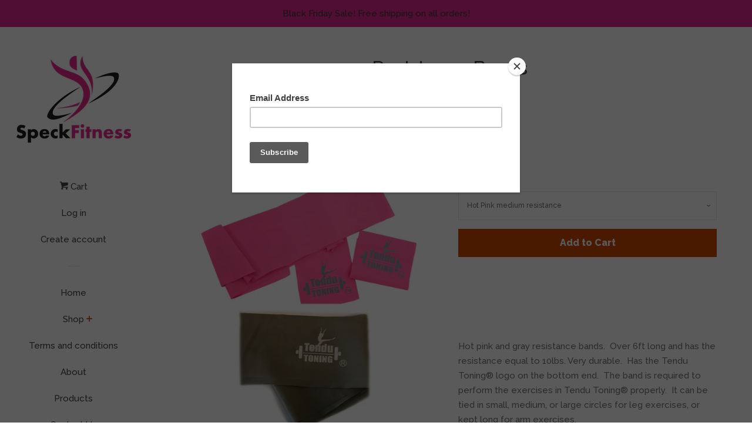

--- FILE ---
content_type: text/html; charset=utf-8
request_url: https://shop.speckfitness.com/products/pink-resistance-band
body_size: 19327
content:
<!doctype html>
<!--[if lt IE 7]><html class="no-js lt-ie9 lt-ie8 lt-ie7" lang="en"> <![endif]-->
<!--[if IE 7]><html class="no-js lt-ie9 lt-ie8" lang="en"> <![endif]-->
<!--[if IE 8]><html class="no-js lt-ie9" lang="en"> <![endif]-->
<!--[if IE 9 ]><html class="ie9 no-js"> <![endif]-->
<!--[if (gt IE 9)|!(IE)]><!--> <html class="no-js"> <!--<![endif]-->
<head>

  <!-- Basic page needs ================================================== -->
  <meta charset="utf-8">
  <meta http-equiv="X-UA-Compatible" content="IE=edge,chrome=1">

  

  <!-- Title and description ================================================== -->
  <title>
  Resistance Bands &ndash; Speck Fitness
  </title>

  
  <meta name="description" content="    Hot pink and gray resistance bands.  Over 6ft long and has the resistance equal to 10lbs. Very durable.  Has the Tendu Toning® logo on the bottom end.  The band is required to perform the exercises in Tendu Toning® properly.  It can be tied in small, medium, or large circles for leg exercises, or kept long for arm ">
  

  <!-- Social meta ================================================== -->
  
<meta property="og:site_name" content="Speck Fitness">

  <!-- Product  -->
  <meta property="og:type" content="product">
  <meta property="og:title" content="Resistance Bands">
  <meta property="og:description" content=" 
 
Hot pink and gray resistance bands.  Over 6ft long and has the resistance equal to 10lbs. Very durable.  Has the Tendu Toning® logo on the bottom end.  The band is required to perform the exercises in Tendu Toning® properly.  It can be tied in small, medium, or large circles for leg exercises, or kept long for arm exercises.
 
•Hot pink band is medium resistance 
•Gray band is heavy resistance ">
  
    <meta property="og:image" content="http://shop.speckfitness.com/cdn/shop/products/image_d6e22a5b-41a7-449d-b82a-c44371819f16_grande.jpg?v=1540314232">
    <meta property="og:image:secure_url" content="https://shop.speckfitness.com/cdn/shop/products/image_d6e22a5b-41a7-449d-b82a-c44371819f16_grande.jpg?v=1540314232">
  
    <meta property="og:image" content="http://shop.speckfitness.com/cdn/shop/products/RjA1RTBDNjJCNDgwNjhCNTJCNDQ6NDMxYTQ2NDE5NzNhNzJhMmFmZTc3MGY4NjBiZDFjMjQ6Ojo6OjA_grande.jpeg?v=1540314232">
    <meta property="og:image:secure_url" content="https://shop.speckfitness.com/cdn/shop/products/RjA1RTBDNjJCNDgwNjhCNTJCNDQ6NDMxYTQ2NDE5NzNhNzJhMmFmZTc3MGY4NjBiZDFjMjQ6Ojo6OjA_grande.jpeg?v=1540314232">
  
    <meta property="og:image" content="http://shop.speckfitness.com/cdn/shop/products/RjA1RTBDNjJCNDgwNjhCNTJCNDQ6MDhhZTZhNDM5NzFiOTVlODBiNzg2MGRlYmNkMTk4NjY6Ojo6OjA_grande.jpeg?v=1540314232">
    <meta property="og:image:secure_url" content="https://shop.speckfitness.com/cdn/shop/products/RjA1RTBDNjJCNDgwNjhCNTJCNDQ6MDhhZTZhNDM5NzFiOTVlODBiNzg2MGRlYmNkMTk4NjY6Ojo6OjA_grande.jpeg?v=1540314232">
  
  <meta property="og:price:amount" content="9.99">
  <meta property="og:price:currency" content="USD">



  <meta property="og:url" content="https://shop.speckfitness.com/products/pink-resistance-band">






  <meta name="twitter:card" content="summary">


  <meta name="twitter:site" content="@rspeckfitness">


  <meta name="twitter:title" content="Resistance Bands">
  <meta name="twitter:description" content=" 
 
Hot pink and gray resistance bands.  Over 6ft long and has the resistance equal to 10lbs. Very durable.  Has the Tendu Toning® logo on the bottom end.  The band is required to perform the exercise">



  <!-- Helpers ================================================== -->
  <link rel="canonical" href="https://shop.speckfitness.com/products/pink-resistance-band">
  <meta name="viewport" content="width=device-width, initial-scale=1, shrink-to-fit=no">

  
    <!-- Ajaxify Cart Plugin ================================================== -->
    <link href="//shop.speckfitness.com/cdn/shop/t/2/assets/ajaxify.scss.css?v=119940873034851235861503339586" rel="stylesheet" type="text/css" media="all" />
  

  <!-- CSS ================================================== -->
  <link href="//shop.speckfitness.com/cdn/shop/t/2/assets/timber.scss.css?v=133352432707846612121674766639" rel="stylesheet" type="text/css" media="all" />
  
  
  
  <link href="//fonts.googleapis.com/css?family=Raleway:500,800" rel="stylesheet" type="text/css" media="all" />


  




  <script>
    window.theme = window.theme || {};

    var theme = {
      cartType: 'drawer',
      moneyFormat: "$ {{amount}}",
      currentTemplate: 'product',
      variables: {
        mediaQuerySmall: 'screen and (max-width: 480px)',
        bpSmall: false
      }
    }

    document.documentElement.className = document.documentElement.className.replace('no-js', 'js');
  </script>

  <!-- Header hook for plugins ================================================== -->
  <script>window.performance && window.performance.mark && window.performance.mark('shopify.content_for_header.start');</script><meta id="shopify-digital-wallet" name="shopify-digital-wallet" content="/7248543/digital_wallets/dialog">
<meta name="shopify-checkout-api-token" content="8ea50c08f75a67967e3ece15e2fd12be">
<meta id="in-context-paypal-metadata" data-shop-id="7248543" data-venmo-supported="false" data-environment="production" data-locale="en_US" data-paypal-v4="true" data-currency="USD">
<link rel="alternate" type="application/json+oembed" href="https://shop.speckfitness.com/products/pink-resistance-band.oembed">
<script async="async" src="/checkouts/internal/preloads.js?locale=en-US"></script>
<link rel="preconnect" href="https://shop.app" crossorigin="anonymous">
<script async="async" src="https://shop.app/checkouts/internal/preloads.js?locale=en-US&shop_id=7248543" crossorigin="anonymous"></script>
<script id="apple-pay-shop-capabilities" type="application/json">{"shopId":7248543,"countryCode":"US","currencyCode":"USD","merchantCapabilities":["supports3DS"],"merchantId":"gid:\/\/shopify\/Shop\/7248543","merchantName":"Speck Fitness","requiredBillingContactFields":["postalAddress","email","phone"],"requiredShippingContactFields":["postalAddress","email","phone"],"shippingType":"shipping","supportedNetworks":["visa","masterCard","amex","discover","elo","jcb"],"total":{"type":"pending","label":"Speck Fitness","amount":"1.00"},"shopifyPaymentsEnabled":true,"supportsSubscriptions":true}</script>
<script id="shopify-features" type="application/json">{"accessToken":"8ea50c08f75a67967e3ece15e2fd12be","betas":["rich-media-storefront-analytics"],"domain":"shop.speckfitness.com","predictiveSearch":true,"shopId":7248543,"locale":"en"}</script>
<script>var Shopify = Shopify || {};
Shopify.shop = "speck-fitness.myshopify.com";
Shopify.locale = "en";
Shopify.currency = {"active":"USD","rate":"1.0"};
Shopify.country = "US";
Shopify.theme = {"name":"pop","id":178097605,"schema_name":"Pop","schema_version":"3.3.1","theme_store_id":719,"role":"main"};
Shopify.theme.handle = "null";
Shopify.theme.style = {"id":null,"handle":null};
Shopify.cdnHost = "shop.speckfitness.com/cdn";
Shopify.routes = Shopify.routes || {};
Shopify.routes.root = "/";</script>
<script type="module">!function(o){(o.Shopify=o.Shopify||{}).modules=!0}(window);</script>
<script>!function(o){function n(){var o=[];function n(){o.push(Array.prototype.slice.apply(arguments))}return n.q=o,n}var t=o.Shopify=o.Shopify||{};t.loadFeatures=n(),t.autoloadFeatures=n()}(window);</script>
<script>
  window.ShopifyPay = window.ShopifyPay || {};
  window.ShopifyPay.apiHost = "shop.app\/pay";
  window.ShopifyPay.redirectState = null;
</script>
<script id="shop-js-analytics" type="application/json">{"pageType":"product"}</script>
<script defer="defer" async type="module" src="//shop.speckfitness.com/cdn/shopifycloud/shop-js/modules/v2/client.init-shop-cart-sync_BT-GjEfc.en.esm.js"></script>
<script defer="defer" async type="module" src="//shop.speckfitness.com/cdn/shopifycloud/shop-js/modules/v2/chunk.common_D58fp_Oc.esm.js"></script>
<script defer="defer" async type="module" src="//shop.speckfitness.com/cdn/shopifycloud/shop-js/modules/v2/chunk.modal_xMitdFEc.esm.js"></script>
<script type="module">
  await import("//shop.speckfitness.com/cdn/shopifycloud/shop-js/modules/v2/client.init-shop-cart-sync_BT-GjEfc.en.esm.js");
await import("//shop.speckfitness.com/cdn/shopifycloud/shop-js/modules/v2/chunk.common_D58fp_Oc.esm.js");
await import("//shop.speckfitness.com/cdn/shopifycloud/shop-js/modules/v2/chunk.modal_xMitdFEc.esm.js");

  window.Shopify.SignInWithShop?.initShopCartSync?.({"fedCMEnabled":true,"windoidEnabled":true});

</script>
<script>
  window.Shopify = window.Shopify || {};
  if (!window.Shopify.featureAssets) window.Shopify.featureAssets = {};
  window.Shopify.featureAssets['shop-js'] = {"shop-cart-sync":["modules/v2/client.shop-cart-sync_DZOKe7Ll.en.esm.js","modules/v2/chunk.common_D58fp_Oc.esm.js","modules/v2/chunk.modal_xMitdFEc.esm.js"],"init-fed-cm":["modules/v2/client.init-fed-cm_B6oLuCjv.en.esm.js","modules/v2/chunk.common_D58fp_Oc.esm.js","modules/v2/chunk.modal_xMitdFEc.esm.js"],"shop-cash-offers":["modules/v2/client.shop-cash-offers_D2sdYoxE.en.esm.js","modules/v2/chunk.common_D58fp_Oc.esm.js","modules/v2/chunk.modal_xMitdFEc.esm.js"],"shop-login-button":["modules/v2/client.shop-login-button_QeVjl5Y3.en.esm.js","modules/v2/chunk.common_D58fp_Oc.esm.js","modules/v2/chunk.modal_xMitdFEc.esm.js"],"pay-button":["modules/v2/client.pay-button_DXTOsIq6.en.esm.js","modules/v2/chunk.common_D58fp_Oc.esm.js","modules/v2/chunk.modal_xMitdFEc.esm.js"],"shop-button":["modules/v2/client.shop-button_DQZHx9pm.en.esm.js","modules/v2/chunk.common_D58fp_Oc.esm.js","modules/v2/chunk.modal_xMitdFEc.esm.js"],"avatar":["modules/v2/client.avatar_BTnouDA3.en.esm.js"],"init-windoid":["modules/v2/client.init-windoid_CR1B-cfM.en.esm.js","modules/v2/chunk.common_D58fp_Oc.esm.js","modules/v2/chunk.modal_xMitdFEc.esm.js"],"init-shop-for-new-customer-accounts":["modules/v2/client.init-shop-for-new-customer-accounts_C_vY_xzh.en.esm.js","modules/v2/client.shop-login-button_QeVjl5Y3.en.esm.js","modules/v2/chunk.common_D58fp_Oc.esm.js","modules/v2/chunk.modal_xMitdFEc.esm.js"],"init-shop-email-lookup-coordinator":["modules/v2/client.init-shop-email-lookup-coordinator_BI7n9ZSv.en.esm.js","modules/v2/chunk.common_D58fp_Oc.esm.js","modules/v2/chunk.modal_xMitdFEc.esm.js"],"init-shop-cart-sync":["modules/v2/client.init-shop-cart-sync_BT-GjEfc.en.esm.js","modules/v2/chunk.common_D58fp_Oc.esm.js","modules/v2/chunk.modal_xMitdFEc.esm.js"],"shop-toast-manager":["modules/v2/client.shop-toast-manager_DiYdP3xc.en.esm.js","modules/v2/chunk.common_D58fp_Oc.esm.js","modules/v2/chunk.modal_xMitdFEc.esm.js"],"init-customer-accounts":["modules/v2/client.init-customer-accounts_D9ZNqS-Q.en.esm.js","modules/v2/client.shop-login-button_QeVjl5Y3.en.esm.js","modules/v2/chunk.common_D58fp_Oc.esm.js","modules/v2/chunk.modal_xMitdFEc.esm.js"],"init-customer-accounts-sign-up":["modules/v2/client.init-customer-accounts-sign-up_iGw4briv.en.esm.js","modules/v2/client.shop-login-button_QeVjl5Y3.en.esm.js","modules/v2/chunk.common_D58fp_Oc.esm.js","modules/v2/chunk.modal_xMitdFEc.esm.js"],"shop-follow-button":["modules/v2/client.shop-follow-button_CqMgW2wH.en.esm.js","modules/v2/chunk.common_D58fp_Oc.esm.js","modules/v2/chunk.modal_xMitdFEc.esm.js"],"checkout-modal":["modules/v2/client.checkout-modal_xHeaAweL.en.esm.js","modules/v2/chunk.common_D58fp_Oc.esm.js","modules/v2/chunk.modal_xMitdFEc.esm.js"],"shop-login":["modules/v2/client.shop-login_D91U-Q7h.en.esm.js","modules/v2/chunk.common_D58fp_Oc.esm.js","modules/v2/chunk.modal_xMitdFEc.esm.js"],"lead-capture":["modules/v2/client.lead-capture_BJmE1dJe.en.esm.js","modules/v2/chunk.common_D58fp_Oc.esm.js","modules/v2/chunk.modal_xMitdFEc.esm.js"],"payment-terms":["modules/v2/client.payment-terms_Ci9AEqFq.en.esm.js","modules/v2/chunk.common_D58fp_Oc.esm.js","modules/v2/chunk.modal_xMitdFEc.esm.js"]};
</script>
<script>(function() {
  var isLoaded = false;
  function asyncLoad() {
    if (isLoaded) return;
    isLoaded = true;
    var urls = ["https:\/\/dfjp7gc2z6ooe.cloudfront.net\/assets\/sky_pilot_v3.js?shop=speck-fitness.myshopify.com","https:\/\/chimpstatic.com\/mcjs-connected\/js\/users\/7e136fbd13f2108dfb928decd\/eee363f0c77fe9d2a67f9b307.js?shop=speck-fitness.myshopify.com"];
    for (var i = 0; i < urls.length; i++) {
      var s = document.createElement('script');
      s.type = 'text/javascript';
      s.async = true;
      s.src = urls[i];
      var x = document.getElementsByTagName('script')[0];
      x.parentNode.insertBefore(s, x);
    }
  };
  if(window.attachEvent) {
    window.attachEvent('onload', asyncLoad);
  } else {
    window.addEventListener('load', asyncLoad, false);
  }
})();</script>
<script id="__st">var __st={"a":7248543,"offset":-18000,"reqid":"81898966-8ac5-458e-95e4-a3d581ec5536-1769512615","pageurl":"shop.speckfitness.com\/products\/pink-resistance-band","u":"43a9fdd94900","p":"product","rtyp":"product","rid":3496933765};</script>
<script>window.ShopifyPaypalV4VisibilityTracking = true;</script>
<script id="captcha-bootstrap">!function(){'use strict';const t='contact',e='account',n='new_comment',o=[[t,t],['blogs',n],['comments',n],[t,'customer']],c=[[e,'customer_login'],[e,'guest_login'],[e,'recover_customer_password'],[e,'create_customer']],r=t=>t.map((([t,e])=>`form[action*='/${t}']:not([data-nocaptcha='true']) input[name='form_type'][value='${e}']`)).join(','),a=t=>()=>t?[...document.querySelectorAll(t)].map((t=>t.form)):[];function s(){const t=[...o],e=r(t);return a(e)}const i='password',u='form_key',d=['recaptcha-v3-token','g-recaptcha-response','h-captcha-response',i],f=()=>{try{return window.sessionStorage}catch{return}},m='__shopify_v',_=t=>t.elements[u];function p(t,e,n=!1){try{const o=window.sessionStorage,c=JSON.parse(o.getItem(e)),{data:r}=function(t){const{data:e,action:n}=t;return t[m]||n?{data:e,action:n}:{data:t,action:n}}(c);for(const[e,n]of Object.entries(r))t.elements[e]&&(t.elements[e].value=n);n&&o.removeItem(e)}catch(o){console.error('form repopulation failed',{error:o})}}const l='form_type',E='cptcha';function T(t){t.dataset[E]=!0}const w=window,h=w.document,L='Shopify',v='ce_forms',y='captcha';let A=!1;((t,e)=>{const n=(g='f06e6c50-85a8-45c8-87d0-21a2b65856fe',I='https://cdn.shopify.com/shopifycloud/storefront-forms-hcaptcha/ce_storefront_forms_captcha_hcaptcha.v1.5.2.iife.js',D={infoText:'Protected by hCaptcha',privacyText:'Privacy',termsText:'Terms'},(t,e,n)=>{const o=w[L][v],c=o.bindForm;if(c)return c(t,g,e,D).then(n);var r;o.q.push([[t,g,e,D],n]),r=I,A||(h.body.append(Object.assign(h.createElement('script'),{id:'captcha-provider',async:!0,src:r})),A=!0)});var g,I,D;w[L]=w[L]||{},w[L][v]=w[L][v]||{},w[L][v].q=[],w[L][y]=w[L][y]||{},w[L][y].protect=function(t,e){n(t,void 0,e),T(t)},Object.freeze(w[L][y]),function(t,e,n,w,h,L){const[v,y,A,g]=function(t,e,n){const i=e?o:[],u=t?c:[],d=[...i,...u],f=r(d),m=r(i),_=r(d.filter((([t,e])=>n.includes(e))));return[a(f),a(m),a(_),s()]}(w,h,L),I=t=>{const e=t.target;return e instanceof HTMLFormElement?e:e&&e.form},D=t=>v().includes(t);t.addEventListener('submit',(t=>{const e=I(t);if(!e)return;const n=D(e)&&!e.dataset.hcaptchaBound&&!e.dataset.recaptchaBound,o=_(e),c=g().includes(e)&&(!o||!o.value);(n||c)&&t.preventDefault(),c&&!n&&(function(t){try{if(!f())return;!function(t){const e=f();if(!e)return;const n=_(t);if(!n)return;const o=n.value;o&&e.removeItem(o)}(t);const e=Array.from(Array(32),(()=>Math.random().toString(36)[2])).join('');!function(t,e){_(t)||t.append(Object.assign(document.createElement('input'),{type:'hidden',name:u})),t.elements[u].value=e}(t,e),function(t,e){const n=f();if(!n)return;const o=[...t.querySelectorAll(`input[type='${i}']`)].map((({name:t})=>t)),c=[...d,...o],r={};for(const[a,s]of new FormData(t).entries())c.includes(a)||(r[a]=s);n.setItem(e,JSON.stringify({[m]:1,action:t.action,data:r}))}(t,e)}catch(e){console.error('failed to persist form',e)}}(e),e.submit())}));const S=(t,e)=>{t&&!t.dataset[E]&&(n(t,e.some((e=>e===t))),T(t))};for(const o of['focusin','change'])t.addEventListener(o,(t=>{const e=I(t);D(e)&&S(e,y())}));const B=e.get('form_key'),M=e.get(l),P=B&&M;t.addEventListener('DOMContentLoaded',(()=>{const t=y();if(P)for(const e of t)e.elements[l].value===M&&p(e,B);[...new Set([...A(),...v().filter((t=>'true'===t.dataset.shopifyCaptcha))])].forEach((e=>S(e,t)))}))}(h,new URLSearchParams(w.location.search),n,t,e,['guest_login'])})(!0,!0)}();</script>
<script integrity="sha256-4kQ18oKyAcykRKYeNunJcIwy7WH5gtpwJnB7kiuLZ1E=" data-source-attribution="shopify.loadfeatures" defer="defer" src="//shop.speckfitness.com/cdn/shopifycloud/storefront/assets/storefront/load_feature-a0a9edcb.js" crossorigin="anonymous"></script>
<script crossorigin="anonymous" defer="defer" src="//shop.speckfitness.com/cdn/shopifycloud/storefront/assets/shopify_pay/storefront-65b4c6d7.js?v=20250812"></script>
<script data-source-attribution="shopify.dynamic_checkout.dynamic.init">var Shopify=Shopify||{};Shopify.PaymentButton=Shopify.PaymentButton||{isStorefrontPortableWallets:!0,init:function(){window.Shopify.PaymentButton.init=function(){};var t=document.createElement("script");t.src="https://shop.speckfitness.com/cdn/shopifycloud/portable-wallets/latest/portable-wallets.en.js",t.type="module",document.head.appendChild(t)}};
</script>
<script data-source-attribution="shopify.dynamic_checkout.buyer_consent">
  function portableWalletsHideBuyerConsent(e){var t=document.getElementById("shopify-buyer-consent"),n=document.getElementById("shopify-subscription-policy-button");t&&n&&(t.classList.add("hidden"),t.setAttribute("aria-hidden","true"),n.removeEventListener("click",e))}function portableWalletsShowBuyerConsent(e){var t=document.getElementById("shopify-buyer-consent"),n=document.getElementById("shopify-subscription-policy-button");t&&n&&(t.classList.remove("hidden"),t.removeAttribute("aria-hidden"),n.addEventListener("click",e))}window.Shopify?.PaymentButton&&(window.Shopify.PaymentButton.hideBuyerConsent=portableWalletsHideBuyerConsent,window.Shopify.PaymentButton.showBuyerConsent=portableWalletsShowBuyerConsent);
</script>
<script data-source-attribution="shopify.dynamic_checkout.cart.bootstrap">document.addEventListener("DOMContentLoaded",(function(){function t(){return document.querySelector("shopify-accelerated-checkout-cart, shopify-accelerated-checkout")}if(t())Shopify.PaymentButton.init();else{new MutationObserver((function(e,n){t()&&(Shopify.PaymentButton.init(),n.disconnect())})).observe(document.body,{childList:!0,subtree:!0})}}));
</script>
<link id="shopify-accelerated-checkout-styles" rel="stylesheet" media="screen" href="https://shop.speckfitness.com/cdn/shopifycloud/portable-wallets/latest/accelerated-checkout-backwards-compat.css" crossorigin="anonymous">
<style id="shopify-accelerated-checkout-cart">
        #shopify-buyer-consent {
  margin-top: 1em;
  display: inline-block;
  width: 100%;
}

#shopify-buyer-consent.hidden {
  display: none;
}

#shopify-subscription-policy-button {
  background: none;
  border: none;
  padding: 0;
  text-decoration: underline;
  font-size: inherit;
  cursor: pointer;
}

#shopify-subscription-policy-button::before {
  box-shadow: none;
}

      </style>

<script>window.performance && window.performance.mark && window.performance.mark('shopify.content_for_header.end');</script>

  

<!--[if lt IE 9]>
<script src="//cdnjs.cloudflare.com/ajax/libs/html5shiv/3.7.2/html5shiv.min.js" type="text/javascript"></script>
<script src="//shop.speckfitness.com/cdn/shop/t/2/assets/respond.min.js?v=52248677837542619231503339583" type="text/javascript"></script>
<link href="//shop.speckfitness.com/cdn/shop/t/2/assets/respond-proxy.html" id="respond-proxy" rel="respond-proxy" />
<link href="//shop.speckfitness.com/search?q=8f715067eaf78af895f5bd2c2df99b69" id="respond-redirect" rel="respond-redirect" />
<script src="//shop.speckfitness.com/search?q=8f715067eaf78af895f5bd2c2df99b69" type="text/javascript"></script>
<![endif]-->


  
  

  
  <script src="//ajax.googleapis.com/ajax/libs/jquery/2.2.3/jquery.min.js" type="text/javascript"></script>
  <script src="//shop.speckfitness.com/cdn/shop/t/2/assets/modernizr.min.js?v=520786850485634651503339583" type="text/javascript"></script>

  <!--[if (gt IE 9)|!(IE)]><!--><script src="//shop.speckfitness.com/cdn/shop/t/2/assets/lazysizes.min.js?v=177476512571513845041503445709" async="async"></script><!--<![endif]-->
  <!--[if lte IE 9]><script src="//shop.speckfitness.com/cdn/shop/t/2/assets/lazysizes.min.js?v=177476512571513845041503445709"></script><![endif]-->

  <!--[if (gt IE 9)|!(IE)]><!--><script src="//shop.speckfitness.com/cdn/shop/t/2/assets/theme.js?v=78635743838001526901503445709" defer="defer"></script><!--<![endif]-->
  <!--[if lte IE 9]><script src="//shop.speckfitness.com/cdn/shop/t/2/assets/theme.js?v=78635743838001526901503445709"></script><![endif]-->

<link href="https://monorail-edge.shopifysvc.com" rel="dns-prefetch">
<script>(function(){if ("sendBeacon" in navigator && "performance" in window) {try {var session_token_from_headers = performance.getEntriesByType('navigation')[0].serverTiming.find(x => x.name == '_s').description;} catch {var session_token_from_headers = undefined;}var session_cookie_matches = document.cookie.match(/_shopify_s=([^;]*)/);var session_token_from_cookie = session_cookie_matches && session_cookie_matches.length === 2 ? session_cookie_matches[1] : "";var session_token = session_token_from_headers || session_token_from_cookie || "";function handle_abandonment_event(e) {var entries = performance.getEntries().filter(function(entry) {return /monorail-edge.shopifysvc.com/.test(entry.name);});if (!window.abandonment_tracked && entries.length === 0) {window.abandonment_tracked = true;var currentMs = Date.now();var navigation_start = performance.timing.navigationStart;var payload = {shop_id: 7248543,url: window.location.href,navigation_start,duration: currentMs - navigation_start,session_token,page_type: "product"};window.navigator.sendBeacon("https://monorail-edge.shopifysvc.com/v1/produce", JSON.stringify({schema_id: "online_store_buyer_site_abandonment/1.1",payload: payload,metadata: {event_created_at_ms: currentMs,event_sent_at_ms: currentMs}}));}}window.addEventListener('pagehide', handle_abandonment_event);}}());</script>
<script id="web-pixels-manager-setup">(function e(e,d,r,n,o){if(void 0===o&&(o={}),!Boolean(null===(a=null===(i=window.Shopify)||void 0===i?void 0:i.analytics)||void 0===a?void 0:a.replayQueue)){var i,a;window.Shopify=window.Shopify||{};var t=window.Shopify;t.analytics=t.analytics||{};var s=t.analytics;s.replayQueue=[],s.publish=function(e,d,r){return s.replayQueue.push([e,d,r]),!0};try{self.performance.mark("wpm:start")}catch(e){}var l=function(){var e={modern:/Edge?\/(1{2}[4-9]|1[2-9]\d|[2-9]\d{2}|\d{4,})\.\d+(\.\d+|)|Firefox\/(1{2}[4-9]|1[2-9]\d|[2-9]\d{2}|\d{4,})\.\d+(\.\d+|)|Chrom(ium|e)\/(9{2}|\d{3,})\.\d+(\.\d+|)|(Maci|X1{2}).+ Version\/(15\.\d+|(1[6-9]|[2-9]\d|\d{3,})\.\d+)([,.]\d+|)( \(\w+\)|)( Mobile\/\w+|) Safari\/|Chrome.+OPR\/(9{2}|\d{3,})\.\d+\.\d+|(CPU[ +]OS|iPhone[ +]OS|CPU[ +]iPhone|CPU IPhone OS|CPU iPad OS)[ +]+(15[._]\d+|(1[6-9]|[2-9]\d|\d{3,})[._]\d+)([._]\d+|)|Android:?[ /-](13[3-9]|1[4-9]\d|[2-9]\d{2}|\d{4,})(\.\d+|)(\.\d+|)|Android.+Firefox\/(13[5-9]|1[4-9]\d|[2-9]\d{2}|\d{4,})\.\d+(\.\d+|)|Android.+Chrom(ium|e)\/(13[3-9]|1[4-9]\d|[2-9]\d{2}|\d{4,})\.\d+(\.\d+|)|SamsungBrowser\/([2-9]\d|\d{3,})\.\d+/,legacy:/Edge?\/(1[6-9]|[2-9]\d|\d{3,})\.\d+(\.\d+|)|Firefox\/(5[4-9]|[6-9]\d|\d{3,})\.\d+(\.\d+|)|Chrom(ium|e)\/(5[1-9]|[6-9]\d|\d{3,})\.\d+(\.\d+|)([\d.]+$|.*Safari\/(?![\d.]+ Edge\/[\d.]+$))|(Maci|X1{2}).+ Version\/(10\.\d+|(1[1-9]|[2-9]\d|\d{3,})\.\d+)([,.]\d+|)( \(\w+\)|)( Mobile\/\w+|) Safari\/|Chrome.+OPR\/(3[89]|[4-9]\d|\d{3,})\.\d+\.\d+|(CPU[ +]OS|iPhone[ +]OS|CPU[ +]iPhone|CPU IPhone OS|CPU iPad OS)[ +]+(10[._]\d+|(1[1-9]|[2-9]\d|\d{3,})[._]\d+)([._]\d+|)|Android:?[ /-](13[3-9]|1[4-9]\d|[2-9]\d{2}|\d{4,})(\.\d+|)(\.\d+|)|Mobile Safari.+OPR\/([89]\d|\d{3,})\.\d+\.\d+|Android.+Firefox\/(13[5-9]|1[4-9]\d|[2-9]\d{2}|\d{4,})\.\d+(\.\d+|)|Android.+Chrom(ium|e)\/(13[3-9]|1[4-9]\d|[2-9]\d{2}|\d{4,})\.\d+(\.\d+|)|Android.+(UC? ?Browser|UCWEB|U3)[ /]?(15\.([5-9]|\d{2,})|(1[6-9]|[2-9]\d|\d{3,})\.\d+)\.\d+|SamsungBrowser\/(5\.\d+|([6-9]|\d{2,})\.\d+)|Android.+MQ{2}Browser\/(14(\.(9|\d{2,})|)|(1[5-9]|[2-9]\d|\d{3,})(\.\d+|))(\.\d+|)|K[Aa][Ii]OS\/(3\.\d+|([4-9]|\d{2,})\.\d+)(\.\d+|)/},d=e.modern,r=e.legacy,n=navigator.userAgent;return n.match(d)?"modern":n.match(r)?"legacy":"unknown"}(),u="modern"===l?"modern":"legacy",c=(null!=n?n:{modern:"",legacy:""})[u],f=function(e){return[e.baseUrl,"/wpm","/b",e.hashVersion,"modern"===e.buildTarget?"m":"l",".js"].join("")}({baseUrl:d,hashVersion:r,buildTarget:u}),m=function(e){var d=e.version,r=e.bundleTarget,n=e.surface,o=e.pageUrl,i=e.monorailEndpoint;return{emit:function(e){var a=e.status,t=e.errorMsg,s=(new Date).getTime(),l=JSON.stringify({metadata:{event_sent_at_ms:s},events:[{schema_id:"web_pixels_manager_load/3.1",payload:{version:d,bundle_target:r,page_url:o,status:a,surface:n,error_msg:t},metadata:{event_created_at_ms:s}}]});if(!i)return console&&console.warn&&console.warn("[Web Pixels Manager] No Monorail endpoint provided, skipping logging."),!1;try{return self.navigator.sendBeacon.bind(self.navigator)(i,l)}catch(e){}var u=new XMLHttpRequest;try{return u.open("POST",i,!0),u.setRequestHeader("Content-Type","text/plain"),u.send(l),!0}catch(e){return console&&console.warn&&console.warn("[Web Pixels Manager] Got an unhandled error while logging to Monorail."),!1}}}}({version:r,bundleTarget:l,surface:e.surface,pageUrl:self.location.href,monorailEndpoint:e.monorailEndpoint});try{o.browserTarget=l,function(e){var d=e.src,r=e.async,n=void 0===r||r,o=e.onload,i=e.onerror,a=e.sri,t=e.scriptDataAttributes,s=void 0===t?{}:t,l=document.createElement("script"),u=document.querySelector("head"),c=document.querySelector("body");if(l.async=n,l.src=d,a&&(l.integrity=a,l.crossOrigin="anonymous"),s)for(var f in s)if(Object.prototype.hasOwnProperty.call(s,f))try{l.dataset[f]=s[f]}catch(e){}if(o&&l.addEventListener("load",o),i&&l.addEventListener("error",i),u)u.appendChild(l);else{if(!c)throw new Error("Did not find a head or body element to append the script");c.appendChild(l)}}({src:f,async:!0,onload:function(){if(!function(){var e,d;return Boolean(null===(d=null===(e=window.Shopify)||void 0===e?void 0:e.analytics)||void 0===d?void 0:d.initialized)}()){var d=window.webPixelsManager.init(e)||void 0;if(d){var r=window.Shopify.analytics;r.replayQueue.forEach((function(e){var r=e[0],n=e[1],o=e[2];d.publishCustomEvent(r,n,o)})),r.replayQueue=[],r.publish=d.publishCustomEvent,r.visitor=d.visitor,r.initialized=!0}}},onerror:function(){return m.emit({status:"failed",errorMsg:"".concat(f," has failed to load")})},sri:function(e){var d=/^sha384-[A-Za-z0-9+/=]+$/;return"string"==typeof e&&d.test(e)}(c)?c:"",scriptDataAttributes:o}),m.emit({status:"loading"})}catch(e){m.emit({status:"failed",errorMsg:(null==e?void 0:e.message)||"Unknown error"})}}})({shopId: 7248543,storefrontBaseUrl: "https://shop.speckfitness.com",extensionsBaseUrl: "https://extensions.shopifycdn.com/cdn/shopifycloud/web-pixels-manager",monorailEndpoint: "https://monorail-edge.shopifysvc.com/unstable/produce_batch",surface: "storefront-renderer",enabledBetaFlags: ["2dca8a86"],webPixelsConfigList: [{"id":"shopify-app-pixel","configuration":"{}","eventPayloadVersion":"v1","runtimeContext":"STRICT","scriptVersion":"0450","apiClientId":"shopify-pixel","type":"APP","privacyPurposes":["ANALYTICS","MARKETING"]},{"id":"shopify-custom-pixel","eventPayloadVersion":"v1","runtimeContext":"LAX","scriptVersion":"0450","apiClientId":"shopify-pixel","type":"CUSTOM","privacyPurposes":["ANALYTICS","MARKETING"]}],isMerchantRequest: false,initData: {"shop":{"name":"Speck Fitness","paymentSettings":{"currencyCode":"USD"},"myshopifyDomain":"speck-fitness.myshopify.com","countryCode":"US","storefrontUrl":"https:\/\/shop.speckfitness.com"},"customer":null,"cart":null,"checkout":null,"productVariants":[{"price":{"amount":10.0,"currencyCode":"USD"},"product":{"title":"Resistance Bands","vendor":"Speck Fitness","id":"3496933765","untranslatedTitle":"Resistance Bands","url":"\/products\/pink-resistance-band","type":"Accessories, equipment"},"id":"10220612805","image":{"src":"\/\/shop.speckfitness.com\/cdn\/shop\/products\/image_d6e22a5b-41a7-449d-b82a-c44371819f16.jpg?v=1540314232"},"sku":"","title":"Hot Pink medium resistance","untranslatedTitle":"Hot Pink medium resistance"},{"price":{"amount":9.99,"currencyCode":"USD"},"product":{"title":"Resistance Bands","vendor":"Speck Fitness","id":"3496933765","untranslatedTitle":"Resistance Bands","url":"\/products\/pink-resistance-band","type":"Accessories, equipment"},"id":"13618980487217","image":{"src":"\/\/shop.speckfitness.com\/cdn\/shop\/products\/image_d6e22a5b-41a7-449d-b82a-c44371819f16.jpg?v=1540314232"},"sku":"","title":"Gray heavy resistance","untranslatedTitle":"Gray heavy resistance"}],"purchasingCompany":null},},"https://shop.speckfitness.com/cdn","fcfee988w5aeb613cpc8e4bc33m6693e112",{"modern":"","legacy":""},{"shopId":"7248543","storefrontBaseUrl":"https:\/\/shop.speckfitness.com","extensionBaseUrl":"https:\/\/extensions.shopifycdn.com\/cdn\/shopifycloud\/web-pixels-manager","surface":"storefront-renderer","enabledBetaFlags":"[\"2dca8a86\"]","isMerchantRequest":"false","hashVersion":"fcfee988w5aeb613cpc8e4bc33m6693e112","publish":"custom","events":"[[\"page_viewed\",{}],[\"product_viewed\",{\"productVariant\":{\"price\":{\"amount\":10.0,\"currencyCode\":\"USD\"},\"product\":{\"title\":\"Resistance Bands\",\"vendor\":\"Speck Fitness\",\"id\":\"3496933765\",\"untranslatedTitle\":\"Resistance Bands\",\"url\":\"\/products\/pink-resistance-band\",\"type\":\"Accessories, equipment\"},\"id\":\"10220612805\",\"image\":{\"src\":\"\/\/shop.speckfitness.com\/cdn\/shop\/products\/image_d6e22a5b-41a7-449d-b82a-c44371819f16.jpg?v=1540314232\"},\"sku\":\"\",\"title\":\"Hot Pink medium resistance\",\"untranslatedTitle\":\"Hot Pink medium resistance\"}}]]"});</script><script>
  window.ShopifyAnalytics = window.ShopifyAnalytics || {};
  window.ShopifyAnalytics.meta = window.ShopifyAnalytics.meta || {};
  window.ShopifyAnalytics.meta.currency = 'USD';
  var meta = {"product":{"id":3496933765,"gid":"gid:\/\/shopify\/Product\/3496933765","vendor":"Speck Fitness","type":"Accessories, equipment","handle":"pink-resistance-band","variants":[{"id":10220612805,"price":1000,"name":"Resistance Bands - Hot Pink medium resistance","public_title":"Hot Pink medium resistance","sku":""},{"id":13618980487217,"price":999,"name":"Resistance Bands - Gray heavy resistance","public_title":"Gray heavy resistance","sku":""}],"remote":false},"page":{"pageType":"product","resourceType":"product","resourceId":3496933765,"requestId":"81898966-8ac5-458e-95e4-a3d581ec5536-1769512615"}};
  for (var attr in meta) {
    window.ShopifyAnalytics.meta[attr] = meta[attr];
  }
</script>
<script class="analytics">
  (function () {
    var customDocumentWrite = function(content) {
      var jquery = null;

      if (window.jQuery) {
        jquery = window.jQuery;
      } else if (window.Checkout && window.Checkout.$) {
        jquery = window.Checkout.$;
      }

      if (jquery) {
        jquery('body').append(content);
      }
    };

    var hasLoggedConversion = function(token) {
      if (token) {
        return document.cookie.indexOf('loggedConversion=' + token) !== -1;
      }
      return false;
    }

    var setCookieIfConversion = function(token) {
      if (token) {
        var twoMonthsFromNow = new Date(Date.now());
        twoMonthsFromNow.setMonth(twoMonthsFromNow.getMonth() + 2);

        document.cookie = 'loggedConversion=' + token + '; expires=' + twoMonthsFromNow;
      }
    }

    var trekkie = window.ShopifyAnalytics.lib = window.trekkie = window.trekkie || [];
    if (trekkie.integrations) {
      return;
    }
    trekkie.methods = [
      'identify',
      'page',
      'ready',
      'track',
      'trackForm',
      'trackLink'
    ];
    trekkie.factory = function(method) {
      return function() {
        var args = Array.prototype.slice.call(arguments);
        args.unshift(method);
        trekkie.push(args);
        return trekkie;
      };
    };
    for (var i = 0; i < trekkie.methods.length; i++) {
      var key = trekkie.methods[i];
      trekkie[key] = trekkie.factory(key);
    }
    trekkie.load = function(config) {
      trekkie.config = config || {};
      trekkie.config.initialDocumentCookie = document.cookie;
      var first = document.getElementsByTagName('script')[0];
      var script = document.createElement('script');
      script.type = 'text/javascript';
      script.onerror = function(e) {
        var scriptFallback = document.createElement('script');
        scriptFallback.type = 'text/javascript';
        scriptFallback.onerror = function(error) {
                var Monorail = {
      produce: function produce(monorailDomain, schemaId, payload) {
        var currentMs = new Date().getTime();
        var event = {
          schema_id: schemaId,
          payload: payload,
          metadata: {
            event_created_at_ms: currentMs,
            event_sent_at_ms: currentMs
          }
        };
        return Monorail.sendRequest("https://" + monorailDomain + "/v1/produce", JSON.stringify(event));
      },
      sendRequest: function sendRequest(endpointUrl, payload) {
        // Try the sendBeacon API
        if (window && window.navigator && typeof window.navigator.sendBeacon === 'function' && typeof window.Blob === 'function' && !Monorail.isIos12()) {
          var blobData = new window.Blob([payload], {
            type: 'text/plain'
          });

          if (window.navigator.sendBeacon(endpointUrl, blobData)) {
            return true;
          } // sendBeacon was not successful

        } // XHR beacon

        var xhr = new XMLHttpRequest();

        try {
          xhr.open('POST', endpointUrl);
          xhr.setRequestHeader('Content-Type', 'text/plain');
          xhr.send(payload);
        } catch (e) {
          console.log(e);
        }

        return false;
      },
      isIos12: function isIos12() {
        return window.navigator.userAgent.lastIndexOf('iPhone; CPU iPhone OS 12_') !== -1 || window.navigator.userAgent.lastIndexOf('iPad; CPU OS 12_') !== -1;
      }
    };
    Monorail.produce('monorail-edge.shopifysvc.com',
      'trekkie_storefront_load_errors/1.1',
      {shop_id: 7248543,
      theme_id: 178097605,
      app_name: "storefront",
      context_url: window.location.href,
      source_url: "//shop.speckfitness.com/cdn/s/trekkie.storefront.a804e9514e4efded663580eddd6991fcc12b5451.min.js"});

        };
        scriptFallback.async = true;
        scriptFallback.src = '//shop.speckfitness.com/cdn/s/trekkie.storefront.a804e9514e4efded663580eddd6991fcc12b5451.min.js';
        first.parentNode.insertBefore(scriptFallback, first);
      };
      script.async = true;
      script.src = '//shop.speckfitness.com/cdn/s/trekkie.storefront.a804e9514e4efded663580eddd6991fcc12b5451.min.js';
      first.parentNode.insertBefore(script, first);
    };
    trekkie.load(
      {"Trekkie":{"appName":"storefront","development":false,"defaultAttributes":{"shopId":7248543,"isMerchantRequest":null,"themeId":178097605,"themeCityHash":"1958000478685033828","contentLanguage":"en","currency":"USD","eventMetadataId":"f91d622c-3b02-47a8-b3a3-0e6cac89e533"},"isServerSideCookieWritingEnabled":true,"monorailRegion":"shop_domain","enabledBetaFlags":["65f19447"]},"Session Attribution":{},"S2S":{"facebookCapiEnabled":false,"source":"trekkie-storefront-renderer","apiClientId":580111}}
    );

    var loaded = false;
    trekkie.ready(function() {
      if (loaded) return;
      loaded = true;

      window.ShopifyAnalytics.lib = window.trekkie;

      var originalDocumentWrite = document.write;
      document.write = customDocumentWrite;
      try { window.ShopifyAnalytics.merchantGoogleAnalytics.call(this); } catch(error) {};
      document.write = originalDocumentWrite;

      window.ShopifyAnalytics.lib.page(null,{"pageType":"product","resourceType":"product","resourceId":3496933765,"requestId":"81898966-8ac5-458e-95e4-a3d581ec5536-1769512615","shopifyEmitted":true});

      var match = window.location.pathname.match(/checkouts\/(.+)\/(thank_you|post_purchase)/)
      var token = match? match[1]: undefined;
      if (!hasLoggedConversion(token)) {
        setCookieIfConversion(token);
        window.ShopifyAnalytics.lib.track("Viewed Product",{"currency":"USD","variantId":10220612805,"productId":3496933765,"productGid":"gid:\/\/shopify\/Product\/3496933765","name":"Resistance Bands - Hot Pink medium resistance","price":"10.00","sku":"","brand":"Speck Fitness","variant":"Hot Pink medium resistance","category":"Accessories, equipment","nonInteraction":true,"remote":false},undefined,undefined,{"shopifyEmitted":true});
      window.ShopifyAnalytics.lib.track("monorail:\/\/trekkie_storefront_viewed_product\/1.1",{"currency":"USD","variantId":10220612805,"productId":3496933765,"productGid":"gid:\/\/shopify\/Product\/3496933765","name":"Resistance Bands - Hot Pink medium resistance","price":"10.00","sku":"","brand":"Speck Fitness","variant":"Hot Pink medium resistance","category":"Accessories, equipment","nonInteraction":true,"remote":false,"referer":"https:\/\/shop.speckfitness.com\/products\/pink-resistance-band"});
      }
    });


        var eventsListenerScript = document.createElement('script');
        eventsListenerScript.async = true;
        eventsListenerScript.src = "//shop.speckfitness.com/cdn/shopifycloud/storefront/assets/shop_events_listener-3da45d37.js";
        document.getElementsByTagName('head')[0].appendChild(eventsListenerScript);

})();</script>
<script
  defer
  src="https://shop.speckfitness.com/cdn/shopifycloud/perf-kit/shopify-perf-kit-3.0.4.min.js"
  data-application="storefront-renderer"
  data-shop-id="7248543"
  data-render-region="gcp-us-east1"
  data-page-type="product"
  data-theme-instance-id="178097605"
  data-theme-name="Pop"
  data-theme-version="3.3.1"
  data-monorail-region="shop_domain"
  data-resource-timing-sampling-rate="10"
  data-shs="true"
  data-shs-beacon="true"
  data-shs-export-with-fetch="true"
  data-shs-logs-sample-rate="1"
  data-shs-beacon-endpoint="https://shop.speckfitness.com/api/collect"
></script>
</head>


<body id="resistance-bands" class="template-product" >

  <div id="shopify-section-header" class="shopify-section">





<style>
.site-header {
  
}

@media screen and (max-width: 1024px) {
  .site-header {
    height: 500px;
  }
}



@media screen and (min-width: 1025px) {
  .main-content {
    margin: 90px 0 0 0;
  }

  .site-header {
    height: 100%;
    width: 250px;
    overflow-y: auto;
    left: 0;
    position: fixed;
  }
}

.nav-mobile {
  width: 250px;
}

.page-move--nav .page-element {
  left: 250px;
}

@media screen and (min-width: 1025px) {
  .page-wrapper {
    left: 250px;
    width: calc(100% - 250px);
  }
}

.supports-csstransforms .page-move--nav .page-element {
  left: 0;
  -webkit-transform: translateX(250px);
  -moz-transform: translateX(250px);
  -ms-transform: translateX(250px);
  -o-transform: translateX(250px);
  transform: translateX(250px);
}

@media screen and (min-width: 1025px) {
  .supports-csstransforms .page-move--cart .page-element {
    left: calc(250px / 2);
  }
}

@media screen and (max-width: 1024px) {
  .page-wrapper {
    top: 500px;
  }
}

.page-move--nav .ajaxify-drawer {
  right: -250px;
}

.supports-csstransforms .page-move--nav .ajaxify-drawer {
  right: 0;
  -webkit-transform: translateX(250px);
  -moz-transform: translateX(250px);
  -ms-transform: translateX(250px);
  -o-transform: translateX(250px);
  transform: translateX(250px);
}

@media screen and (max-width: 1024px) {
  .header-logo img {
    max-height: 470px;
  }
}

@media screen and (min-width: 1025px) {
  .header-logo img {
    max-height: none;
  }
}

.nav-bar {
  height: 500px;
}

@media screen and (max-width: 1024px) {
  .cart-toggle,
  .nav-toggle {
    height: 500px;
  }
}
</style>



<div class="nav-mobile">
  <nav class="nav-bar" role="navigation">
    <div class="wrapper">
      



<ul class="site-nav" id="accessibleNav">
  
  
    

    
    
      
        <li >
          <a href="/" class="site-nav__link site-nav__linknodrop">Home</a>
        </li>
      
    
  
    

    
    
    
      <li class="site-nav--has-dropdown" aria-haspopup="true">
        <div class="grid--full">
          <div class="grid-item large--one-whole">
            <a href="/collections/all" class="site-nav__linkdrop site-nav__label icon-fallback-text ">
              Shop
            </a>
            <button type="button" class="btn site-nav__dropdown-icon--open site-nav__dropdown-toggle icon-fallback-text medium-down--hide">
              <span class="icon icon-plus" aria-hidden="true"></span>
              <span class="fallback-text">expand</span>
            </button>
            <button type="button" class="btn site-nav__dropdown-icon--close site-nav__dropdown-toggle icon-fallback-text medium-down--hide">
              <span class="icon icon-minus" aria-hidden="true"></span>
              <span class="fallback-text">collapse</span>
            </button>
            <button type="button" class="btn site-nav__dropdown-icon--open site-nav__dropdown-toggle large--hide icon-fallback-text">
              <span class="icon icon-chevron-down" aria-hidden="true"></span>
              <span class="fallback-text">expand</span>
            </button>
            <button type="button" class="btn site-nav__dropdown-icon--close site-nav__dropdown-toggle large--hide icon-fallback-text">
              <span class="icon icon-chevron-up" aria-hidden="true"></span>
              <span class="fallback-text">collapse</span>
            </button>

          </div>
        </div>
        <ul class="site-nav__dropdown">
          
            <li >
              <a href="/collections/streaming-and-downloads" class="site-nav__link">Downloading and streaming </a>
            </li>
          
            <li >
              <a href="/collections/combo-kits" class="site-nav__link">Combo Kits</a>
            </li>
          
            <li >
              <a href="/collections/equipment" class="site-nav__link">Equipment </a>
            </li>
          
            <li >
              <a href="/collections/all" class="site-nav__link">View All</a>
            </li>
          
            <li >
              <a href="/collections/apparel" class="site-nav__link">Apparel</a>
            </li>
          
            <li >
              <a href="/collections/classes" class="site-nav__link">Classes</a>
            </li>
          
        </ul>
      </li>
    
  
    

    
    
      
        <li >
          <a href="/pages/terms-conditions" class="site-nav__link">Terms and conditions </a>
        </li>
      
    
  
    

    
    
      
        <li >
          <a href="/pages/about-us" class="site-nav__link">About </a>
        </li>
      
    
  
    

    
    
      
        <li >
          <a href="/collections" class="site-nav__link">Products</a>
        </li>
      
    
  
    

    
    
      
        <li >
          <a href="/pages/contact-us" class="site-nav__link">Contact Us</a>
        </li>
      
    
  
  
    
      <li class="large--hide">
        <a href="/account/login" class="site-nav__link">Log in</a>
      </li>
      <li class="large--hide">
        <a href="/account/register" class="site-nav__link">Create account</a>
      </li>
    
  
</ul>

    </div>
  </nav>
</div>

<header class="site-header page-element" role="banner" data-section-id="header" data-section-type="header">
  <div class="nav-bar grid--full large--hide">

    <div class="grid-item one-quarter">
      <button type="button" class="text-link nav-toggle" id="navToggle">
        <div class="table-contain">
          <div class="table-contain__inner">
            <span class="icon-fallback-text">
              <span class="icon icon-hamburger" aria-hidden="true"></span>
              <span class="fallback-text">Menu</span>
            </span>
          </div>
        </div>
      </button>
    </div>

    <div class="grid-item two-quarters">

      <div class="table-contain">
        <div class="table-contain__inner">

        
          <div class="h1 header-logo" itemscope itemtype="http://schema.org/Organization">
        

        
          <a href="/" itemprop="url">
            <img src="//shop.speckfitness.com/cdn/shop/files/CF8EA4AD-346E-434B-B052-C6B7FBD50072_f73d54ce-40f5-4da2-b115-b97da0ddb142_450x.JPG?v=1615921780" alt="Speck Fitness" itemprop="logo">
          </a>
        

        
          </div>
        

        </div>
      </div>

    </div>

    <div class="grid-item one-quarter">
      <a href="/cart" class="cart-toggle">
      <div class="table-contain">
        <div class="table-contain__inner">
          <span class="icon-fallback-text">
            <span class="icon icon-cart" aria-hidden="true"></span>
            <span class="fallback-text">Cart</span>
          </span>
        </div>
      </div>
      </a>
    </div>

  </div>

  <div class="wrapper">

    
    <div class="grid--full">
      <div class="grid-item medium-down--hide">
      
        <div class="h1 header-logo" itemscope itemtype="http://schema.org/Organization">
      

      
        
        
<style>
  
  
  @media screen and (min-width: 480px) { 
    #Logo-header {
      max-width: 195px;
      max-height: 148.2px;
    }
    #LogoWrapper-header {
      max-width: 195px;
    }
   } 
  
  
    
    @media screen and (max-width: 479px) {
      #Logo-header {
        max-width: 450px;
        max-height: 450px;
      }
      #LogoWrapper-header {
        max-width: 450px;
      }
    }
  
</style>


        <div id="LogoWrapper-header" class="logo-wrapper js">
          <a href="/" itemprop="url" style="padding-top:76.0%;">
            <img id="Logo-header"
                 class="logo lazyload"
                 data-src="//shop.speckfitness.com/cdn/shop/files/CF8EA4AD-346E-434B-B052-C6B7FBD50072_f73d54ce-40f5-4da2-b115-b97da0ddb142_{width}x.JPG?v=1615921780"
                 data-widths="[195, 380, 575, 720, 900, 1080, 1296, 1512, 1728, 2048]"
                 data-aspectratio=""
                 data-sizes="auto"
                 alt="Speck Fitness"
                 itemprop="logo">
          </a>
        </div>

        <noscript>
          <a href="/" itemprop="url">
            <img src="//shop.speckfitness.com/cdn/shop/files/CF8EA4AD-346E-434B-B052-C6B7FBD50072_f73d54ce-40f5-4da2-b115-b97da0ddb142_450x.JPG?v=1615921780" alt="Speck Fitness" itemprop="logo">
          </a>
        </noscript>
      

      
        </div>
      
      </div>
    </div>

    

    <div class="medium-down--hide">
      <ul class="site-nav">
        <li>
          <a href="/cart" class="cart-toggle site-nav__link">
            <span class="icon icon-cart" aria-hidden="true"></span>
            Cart
            <span id="cartCount" class="hidden-count">(0)</span>
          </a>
        </li>
        
          
            <li>
              <a href="/account/login" class="site-nav__link">Log in</a>
            </li>
            <li>
              <a href="/account/register" class="site-nav__link">Create account</a>
            </li>
          
        
      </ul>

      <hr class="hr--small">
    </div>

    

    <nav class="medium-down--hide" role="navigation">
      



<ul class="site-nav" id="accessibleNav">
  
  
    

    
    
      
        <li >
          <a href="/" class="site-nav__link site-nav__linknodrop">Home</a>
        </li>
      
    
  
    

    
    
    
      <li class="site-nav--has-dropdown" aria-haspopup="true">
        <div class="grid--full">
          <div class="grid-item large--one-whole">
            <a href="/collections/all" class="site-nav__linkdrop site-nav__label icon-fallback-text ">
              Shop
            </a>
            <button type="button" class="btn site-nav__dropdown-icon--open site-nav__dropdown-toggle icon-fallback-text medium-down--hide">
              <span class="icon icon-plus" aria-hidden="true"></span>
              <span class="fallback-text">expand</span>
            </button>
            <button type="button" class="btn site-nav__dropdown-icon--close site-nav__dropdown-toggle icon-fallback-text medium-down--hide">
              <span class="icon icon-minus" aria-hidden="true"></span>
              <span class="fallback-text">collapse</span>
            </button>
            <button type="button" class="btn site-nav__dropdown-icon--open site-nav__dropdown-toggle large--hide icon-fallback-text">
              <span class="icon icon-chevron-down" aria-hidden="true"></span>
              <span class="fallback-text">expand</span>
            </button>
            <button type="button" class="btn site-nav__dropdown-icon--close site-nav__dropdown-toggle large--hide icon-fallback-text">
              <span class="icon icon-chevron-up" aria-hidden="true"></span>
              <span class="fallback-text">collapse</span>
            </button>

          </div>
        </div>
        <ul class="site-nav__dropdown">
          
            <li >
              <a href="/collections/streaming-and-downloads" class="site-nav__link">Downloading and streaming </a>
            </li>
          
            <li >
              <a href="/collections/combo-kits" class="site-nav__link">Combo Kits</a>
            </li>
          
            <li >
              <a href="/collections/equipment" class="site-nav__link">Equipment </a>
            </li>
          
            <li >
              <a href="/collections/all" class="site-nav__link">View All</a>
            </li>
          
            <li >
              <a href="/collections/apparel" class="site-nav__link">Apparel</a>
            </li>
          
            <li >
              <a href="/collections/classes" class="site-nav__link">Classes</a>
            </li>
          
        </ul>
      </li>
    
  
    

    
    
      
        <li >
          <a href="/pages/terms-conditions" class="site-nav__link">Terms and conditions </a>
        </li>
      
    
  
    

    
    
      
        <li >
          <a href="/pages/about-us" class="site-nav__link">About </a>
        </li>
      
    
  
    

    
    
      
        <li >
          <a href="/collections" class="site-nav__link">Products</a>
        </li>
      
    
  
    

    
    
      
        <li >
          <a href="/pages/contact-us" class="site-nav__link">Contact Us</a>
        </li>
      
    
  
  
    
      <li class="large--hide">
        <a href="/account/login" class="site-nav__link">Log in</a>
      </li>
      <li class="large--hide">
        <a href="/account/register" class="site-nav__link">Create account</a>
      </li>
    
  
</ul>

    </nav>

  </div>
</header>


</div>

  <div class="page-wrapper page-element">

    <div id="shopify-section-announcement-bar" class="shopify-section">
  
    <style>
      .announcement-bar {
        background-color: #e32996;
      }

      
        @media screen and (min-width: 1025px) {
          .announcement-bar {
            width: calc(100% + 250px);
            margin-left: -250px;
          }
        }
      

      .announcement-bar--link:hover {
        

        
          
          background-color: #e852aa;
        
      }

      .announcement-bar__message {
        color: #443535;
      }
    </style>

    
      <a href="/collections/frontpage" class="announcement-bar announcement-bar--link">
    

      <p class="announcement-bar__message">Black Friday Sale! Free shipping on all orders!</p>

    
      </a>
    

  



</div>

    <main class="main-content" role="main">
      <div class="wrapper">

        <!-- /templates/product.liquid -->


<div id="shopify-section-product-template" class="shopify-section">





<div itemscope itemtype="http://schema.org/Product" id="ProductSection" data-section-id="product-template" data-section-type="product-template" data-zoom-enable="false" data-enable-history-state="true">

  <div class="product-single__header text-center">
    <meta itemprop="url" content="https://shop.speckfitness.com/products/pink-resistance-band">
    <meta itemprop="image" content="//shop.speckfitness.com/cdn/shop/products/image_d6e22a5b-41a7-449d-b82a-c44371819f16_grande.jpg?v=1540314232">

    

    <h1 itemprop="name" class="product-single__title wvendor">Resistance Bands</h1>
    
      <p class="product-single__vendor"><a href="/collections/vendors?q=Speck%20Fitness" title="Speck Fitness">Speck Fitness</a></p>
    
    <hr class="hr--small">

    

    <div class="h2 product-single__price">
      
        <span class="visuallyhidden compare-price-a11y">Sale price</span>
      
      <span class="product-price"  class="on-sale">
        $ 9.99
      </span>

      
        <span class="visuallyhidden price-a11y">Regular price</span>
        <del class="compare-price">$ 12.99</del>
      
    </div>
  </div>

  <div class="grid product-single">
    <div class="grid-item large--one-half text-center">
      <div class="product-single__photos">
        

        
          
          
<style>
  
  
  
    #ProductImage-4127446663217 {
      max-width: 480px;
      max-height: 480.0px;
    }
    #ProductImageWrapper-4127446663217 {
      max-width: 480px;
    }
  
  
  
</style>


          <div id="ProductImageWrapper-4127446663217" class="product-single__image-wrapper js" data-image-id="4127446663217">
            <div style="padding-top:100.0%;">
              <img id="ProductImage-4127446663217"
                   class="product-single__image lazyload"
                   data-src="//shop.speckfitness.com/cdn/shop/products/image_d6e22a5b-41a7-449d-b82a-c44371819f16_{width}x.jpg?v=1540314232"
                   data-widths="[180, 360, 540, 720, 900, 1080, 1296, 1512, 1728, 2048]"
                   data-aspectratio="1.0"
                   data-sizes="auto"
                   
                   alt="Resistance Bands">
            </div>
          </div>
        
          
          
<style>
  
  
  
    #ProductImage-7291559749 {
      max-width: 480px;
      max-height: 320.8px;
    }
    #ProductImageWrapper-7291559749 {
      max-width: 480px;
    }
  
  
  
</style>


          <div id="ProductImageWrapper-7291559749" class="product-single__image-wrapper js hide" data-image-id="7291559749">
            <div style="padding-top:66.83333333333333%;">
              <img id="ProductImage-7291559749"
                   class="product-single__image lazyload lazypreload"
                   data-src="//shop.speckfitness.com/cdn/shop/products/RjA1RTBDNjJCNDgwNjhCNTJCNDQ6NDMxYTQ2NDE5NzNhNzJhMmFmZTc3MGY4NjBiZDFjMjQ6Ojo6OjA_{width}x.jpeg?v=1540314232"
                   data-widths="[180, 360, 540, 720, 900, 1080, 1296, 1512, 1728, 2048]"
                   data-aspectratio="1.4962593516209477"
                   data-sizes="auto"
                   
                   alt="Resistance Bands">
            </div>
          </div>
        
          
          
<style>
  
  
  
    #ProductImage-7291560069 {
      max-width: 320.8px;
      max-height: 480px;
    }
    #ProductImageWrapper-7291560069 {
      max-width: 320.8px;
    }
  
  
  
</style>


          <div id="ProductImageWrapper-7291560069" class="product-single__image-wrapper js hide" data-image-id="7291560069">
            <div style="padding-top:149.62593516209478%;">
              <img id="ProductImage-7291560069"
                   class="product-single__image lazyload lazypreload"
                   data-src="//shop.speckfitness.com/cdn/shop/products/RjA1RTBDNjJCNDgwNjhCNTJCNDQ6MDhhZTZhNDM5NzFiOTVlODBiNzg2MGRlYmNkMTk4NjY6Ojo6OjA_{width}x.jpeg?v=1540314232"
                   data-widths="[180, 360, 540, 720, 900, 1080, 1296, 1512, 1728, 2048]"
                   data-aspectratio="0.6683333333333333"
                   data-sizes="auto"
                   
                   alt="Resistance Bands">
            </div>
          </div>
        
          
          
<style>
  
  
  
    #ProductImage-7291560133 {
      max-width: 480px;
      max-height: 396.8px;
    }
    #ProductImageWrapper-7291560133 {
      max-width: 480px;
    }
  
  
  
</style>


          <div id="ProductImageWrapper-7291560133" class="product-single__image-wrapper js hide" data-image-id="7291560133">
            <div style="padding-top:82.66666666666667%;">
              <img id="ProductImage-7291560133"
                   class="product-single__image lazyload lazypreload"
                   data-src="//shop.speckfitness.com/cdn/shop/products/RjA1RTBDNjJCNDgwNjhCNTJCNDQ6MTY0NDQ3OWVkNmYyZmE3OGRkYzJhMzc0NDdiYzIxODA6Ojo6OjA_{width}x.jpeg?v=1540314232"
                   data-widths="[180, 360, 540, 720, 900, 1080, 1296, 1512, 1728, 2048]"
                   data-aspectratio="1.2096774193548387"
                   data-sizes="auto"
                   
                   alt="Resistance Bands">
            </div>
          </div>
        
          
          
<style>
  
  
  
    #ProductImage-7291560197 {
      max-width: 320.8px;
      max-height: 480px;
    }
    #ProductImageWrapper-7291560197 {
      max-width: 320.8px;
    }
  
  
  
</style>


          <div id="ProductImageWrapper-7291560197" class="product-single__image-wrapper js hide" data-image-id="7291560197">
            <div style="padding-top:149.62593516209478%;">
              <img id="ProductImage-7291560197"
                   class="product-single__image lazyload lazypreload"
                   data-src="//shop.speckfitness.com/cdn/shop/products/RjA1RTBDNjJCNDgwNjhCNTJCNDQ6N2E4YWFiMjM0ZGU5MmMyZGIyZTYwMGRmMzQ1ZWRhZDU6Ojo6OjA_{width}x.jpeg?v=1540314232"
                   data-widths="[180, 360, 540, 720, 900, 1080, 1296, 1512, 1728, 2048]"
                   data-aspectratio="0.6683333333333333"
                   data-sizes="auto"
                   
                   alt="Resistance Bands">
            </div>
          </div>
        
          
          
<style>
  
  
  
    #ProductImage-7291560453 {
      max-width: 320.8px;
      max-height: 480px;
    }
    #ProductImageWrapper-7291560453 {
      max-width: 320.8px;
    }
  
  
  
</style>


          <div id="ProductImageWrapper-7291560453" class="product-single__image-wrapper js hide" data-image-id="7291560453">
            <div style="padding-top:149.62593516209478%;">
              <img id="ProductImage-7291560453"
                   class="product-single__image lazyload lazypreload"
                   data-src="//shop.speckfitness.com/cdn/shop/products/RjA1RTBDNjJCNDgwNjhCNTJCNDQ6YzgwMzgyYzAzM2MyZWQxNDBmZWEwZDRlMWQwZWZiYTY6Ojo6OjA_{width}x.jpeg?v=1540314232"
                   data-widths="[180, 360, 540, 720, 900, 1080, 1296, 1512, 1728, 2048]"
                   data-aspectratio="0.6683333333333333"
                   data-sizes="auto"
                   
                   alt="Resistance Bands">
            </div>
          </div>
        
          
          
<style>
  
  
  
    #ProductImage-4127446695985 {
      max-width: 480px;
      max-height: 480.0px;
    }
    #ProductImageWrapper-4127446695985 {
      max-width: 480px;
    }
  
  
  
</style>


          <div id="ProductImageWrapper-4127446695985" class="product-single__image-wrapper js hide" data-image-id="4127446695985">
            <div style="padding-top:100.0%;">
              <img id="ProductImage-4127446695985"
                   class="product-single__image lazyload lazypreload"
                   data-src="//shop.speckfitness.com/cdn/shop/products/image_3e4c7722-d028-49f8-b3a5-eba85d143d6e_{width}x.jpg?v=1540314205"
                   data-widths="[180, 360, 540, 720, 900, 1080, 1296, 1512, 1728, 2048]"
                   data-aspectratio="1.0"
                   data-sizes="auto"
                   
                   alt="Resistance Bands">
            </div>
          </div>
        
          
          
<style>
  
  
  
    #ProductImage-4127452201009 {
      max-width: 360.0px;
      max-height: 480px;
    }
    #ProductImageWrapper-4127452201009 {
      max-width: 360.0px;
    }
  
  
  
</style>


          <div id="ProductImageWrapper-4127452201009" class="product-single__image-wrapper js hide" data-image-id="4127452201009">
            <div style="padding-top:133.33333333333334%;">
              <img id="ProductImage-4127452201009"
                   class="product-single__image lazyload lazypreload"
                   data-src="//shop.speckfitness.com/cdn/shop/products/image_755a2a46-5b57-45c7-9528-f5a0105d3cf3_{width}x.jpg?v=1540314922"
                   data-widths="[180, 360, 540, 720, 900, 1080, 1296, 1512, 1728, 2048]"
                   data-aspectratio="0.75"
                   data-sizes="auto"
                   
                   alt="Resistance Bands">
            </div>
          </div>
        

        <noscript>
          <img src="//shop.speckfitness.com/cdn/shop/products/image_d6e22a5b-41a7-449d-b82a-c44371819f16_large.jpg?v=1540314232" alt="Resistance Bands">
        </noscript>
      </div>

      
      
        <ul class="product-single__thumbs grid-uniform" id="productThumbs">

          
            <li class="grid-item one-quarter">
              <a href="//shop.speckfitness.com/cdn/shop/products/image_d6e22a5b-41a7-449d-b82a-c44371819f16_1024x1024.jpg?v=1540314232" class="product-single__thumb" data-image-id="4127446663217">
                <img src="//shop.speckfitness.com/cdn/shop/products/image_d6e22a5b-41a7-449d-b82a-c44371819f16_compact.jpg?v=1540314232" alt="Resistance Bands">
              </a>
            </li>
          
            <li class="grid-item one-quarter">
              <a href="//shop.speckfitness.com/cdn/shop/products/RjA1RTBDNjJCNDgwNjhCNTJCNDQ6NDMxYTQ2NDE5NzNhNzJhMmFmZTc3MGY4NjBiZDFjMjQ6Ojo6OjA_1024x1024.jpeg?v=1540314232" class="product-single__thumb" data-image-id="7291559749">
                <img src="//shop.speckfitness.com/cdn/shop/products/RjA1RTBDNjJCNDgwNjhCNTJCNDQ6NDMxYTQ2NDE5NzNhNzJhMmFmZTc3MGY4NjBiZDFjMjQ6Ojo6OjA_compact.jpeg?v=1540314232" alt="Resistance Bands">
              </a>
            </li>
          
            <li class="grid-item one-quarter">
              <a href="//shop.speckfitness.com/cdn/shop/products/RjA1RTBDNjJCNDgwNjhCNTJCNDQ6MDhhZTZhNDM5NzFiOTVlODBiNzg2MGRlYmNkMTk4NjY6Ojo6OjA_1024x1024.jpeg?v=1540314232" class="product-single__thumb" data-image-id="7291560069">
                <img src="//shop.speckfitness.com/cdn/shop/products/RjA1RTBDNjJCNDgwNjhCNTJCNDQ6MDhhZTZhNDM5NzFiOTVlODBiNzg2MGRlYmNkMTk4NjY6Ojo6OjA_compact.jpeg?v=1540314232" alt="Resistance Bands">
              </a>
            </li>
          
            <li class="grid-item one-quarter">
              <a href="//shop.speckfitness.com/cdn/shop/products/RjA1RTBDNjJCNDgwNjhCNTJCNDQ6MTY0NDQ3OWVkNmYyZmE3OGRkYzJhMzc0NDdiYzIxODA6Ojo6OjA_1024x1024.jpeg?v=1540314232" class="product-single__thumb" data-image-id="7291560133">
                <img src="//shop.speckfitness.com/cdn/shop/products/RjA1RTBDNjJCNDgwNjhCNTJCNDQ6MTY0NDQ3OWVkNmYyZmE3OGRkYzJhMzc0NDdiYzIxODA6Ojo6OjA_compact.jpeg?v=1540314232" alt="Resistance Bands">
              </a>
            </li>
          
            <li class="grid-item one-quarter">
              <a href="//shop.speckfitness.com/cdn/shop/products/RjA1RTBDNjJCNDgwNjhCNTJCNDQ6N2E4YWFiMjM0ZGU5MmMyZGIyZTYwMGRmMzQ1ZWRhZDU6Ojo6OjA_1024x1024.jpeg?v=1540314232" class="product-single__thumb" data-image-id="7291560197">
                <img src="//shop.speckfitness.com/cdn/shop/products/RjA1RTBDNjJCNDgwNjhCNTJCNDQ6N2E4YWFiMjM0ZGU5MmMyZGIyZTYwMGRmMzQ1ZWRhZDU6Ojo6OjA_compact.jpeg?v=1540314232" alt="Resistance Bands">
              </a>
            </li>
          
            <li class="grid-item one-quarter">
              <a href="//shop.speckfitness.com/cdn/shop/products/RjA1RTBDNjJCNDgwNjhCNTJCNDQ6YzgwMzgyYzAzM2MyZWQxNDBmZWEwZDRlMWQwZWZiYTY6Ojo6OjA_1024x1024.jpeg?v=1540314232" class="product-single__thumb" data-image-id="7291560453">
                <img src="//shop.speckfitness.com/cdn/shop/products/RjA1RTBDNjJCNDgwNjhCNTJCNDQ6YzgwMzgyYzAzM2MyZWQxNDBmZWEwZDRlMWQwZWZiYTY6Ojo6OjA_compact.jpeg?v=1540314232" alt="Resistance Bands">
              </a>
            </li>
          
            <li class="grid-item one-quarter">
              <a href="//shop.speckfitness.com/cdn/shop/products/image_3e4c7722-d028-49f8-b3a5-eba85d143d6e_1024x1024.jpg?v=1540314205" class="product-single__thumb" data-image-id="4127446695985">
                <img src="//shop.speckfitness.com/cdn/shop/products/image_3e4c7722-d028-49f8-b3a5-eba85d143d6e_compact.jpg?v=1540314205" alt="Resistance Bands">
              </a>
            </li>
          
            <li class="grid-item one-quarter">
              <a href="//shop.speckfitness.com/cdn/shop/products/image_755a2a46-5b57-45c7-9528-f5a0105d3cf3_1024x1024.jpg?v=1540314922" class="product-single__thumb" data-image-id="4127452201009">
                <img src="//shop.speckfitness.com/cdn/shop/products/image_755a2a46-5b57-45c7-9528-f5a0105d3cf3_compact.jpg?v=1540314922" alt="Resistance Bands">
              </a>
            </li>
          

        </ul>
      
    </div>

    <div class="grid-item large--one-half">

      <div itemprop="offers" itemscope itemtype="http://schema.org/Offer">

        
        

        <meta itemprop="priceCurrency" content="USD">
        <meta itemprop="price" content="10.0">

        <link itemprop="availability" href="http://schema.org/InStock">

        
        <form action="/cart/add" method="post" enctype="multipart/form-data" id="addToCartForm-product-template">

          
          <div class="product-single__variants">
            <select name="id" id="ProductSelect-product-template" class="product-single__variants">
              
                

                  
                  <option  selected="selected"  data-sku="" value="10220612805">Hot Pink medium resistance - $ 10.00 USD</option>

                
              
                
                  <option disabled="disabled">
                    Gray heavy resistance - Sold Out
                  </option>
                
              
            </select>
          </div>

          <div class="grid--uniform product-single__addtocart">
            
            <button type="submit" name="add" id="addToCart-product-template" class="btn btn--large btn--full">
              <span class="add-to-cart-text">Add to Cart</span>
            </button>
          </div>

        </form>

      </div>

      <div class="product-single__desc rte" itemprop="description">
        <p class="p1"> </p>
<p class="p1"> </p>
<p class="p1">Hot pink and gray resistance bands.  Over 6ft long and has the resistance equal to 10lbs. Very durable.  Has the Tendu Toning® logo on the bottom end.  The band is required to perform the exercises in Tendu Toning® properly.  It can be tied in small, medium, or large circles for leg exercises, or kept long for arm exercises.</p>
<p class="p1"> </p>
<p class="p1">•Hot pink band is medium resistance </p>
<p class="p1">•Gray band is heavy resistance </p>
      </div>

      
        

<div class="social-sharing" data-permalink="https://shop.speckfitness.com/products/pink-resistance-band">
  
    <a target="_blank" href="//www.facebook.com/sharer.php?u=https://shop.speckfitness.com/products/pink-resistance-band" class="share-facebook">
      <span class="icon icon-facebook" aria-hidden="true"></span>
      <span class="share-title" aria-hidden="true">Share</span>
      <span class="visuallyhidden">Share on Facebook</span>
    </a>
  

  
    <a target="_blank" href="//twitter.com/share?text=Resistance%20Bands&amp;url=https://shop.speckfitness.com/products/pink-resistance-band" class="share-twitter">
      <span class="icon icon-twitter" aria-hidden="true"></span>
      <span class="share-title" aria-hidden="true">Tweet</span>
      <span class="visuallyhidden">Tweet on Twitter</span>
    </a>
  

  
    
      <a target="_blank" href="//pinterest.com/pin/create/button/?url=https://shop.speckfitness.com/products/pink-resistance-band&amp;media=http://shop.speckfitness.com/cdn/shop/products/image_d6e22a5b-41a7-449d-b82a-c44371819f16_1024x1024.jpg?v=1540314232&amp;description=Resistance%20Bands" class="share-pinterest">
        <span class="icon icon-pinterest" aria-hidden="true"></span>
        <span class="share-title" aria-hidden="true">Pin it</span>
        <span class="visuallyhidden">Pin on Pinterest</span>
      </a>
    
  
</div>

      

    </div>
  </div>
  
    






  <div class="section-header text-center">
    <h2 class="section-header__title">Related Products</h2>
    <hr class="hr--small">
  </div>
  <div class="grid-uniform product-grid">
    
    
    
    
      
        
          
          <div class="grid-item medium-down--one-half large--one-quarter">
            <!-- snippets/product-grid-item.liquid -->
















<div class=" on-sale">
  <div class="product-wrapper">
    <a href="/collections/equipment/products/combo-pack" class="product">
      
        
          
          
<style>
  
  
  @media screen and (min-width: 480px) { 
    #ProductImage-2190657093664 {
      max-width: 460px;
      max-height: 460.0px;
    }
    #ProductImageWrapper-2190657093664 {
      max-width: 460px;
    }
   } 
  
  
    
    @media screen and (max-width: 479px) {
      #ProductImage-2190657093664 {
        max-width: 450px;
        max-height: 450px;
      }
      #ProductImageWrapper-2190657093664 {
        max-width: 450px;
      }
    }
  
</style>

          <div id="ProductImageWrapper-2190657093664" class="product__img-wrapper js">
            <div style="padding-top:100.0%;">
              <img id="ProductImage-2190657093664"
                   class="product__img lazyload"
                   data-src="//shop.speckfitness.com/cdn/shop/products/image_68bfa46d-0d17-4c61-844a-556ec6783786_{width}x.jpg?v=1540942145"
                   data-widths="[180, 360, 470, 600, 750, 940, 1080, 1296, 1512, 1728, 2048]"
                   data-aspectratio="1.0"
                   data-sizes="auto"
                   alt="Combo pack">
            </div>
          </div>
        
        <noscript>
          <img src="//shop.speckfitness.com/cdn/shop/products/image_68bfa46d-0d17-4c61-844a-556ec6783786_large.jpg?v=1540942145" alt="Combo pack" class="product__img">
        </noscript>
      
      <div class="product__cover"></div>
      

      <div class="product__details text-center">
        <div class="table-contain">
          <div class="table-contain__inner">
            <p class="h4 product__title">Combo pack</p>
            <p class="product__price">
              
                <span class="visuallyhidden">Sale price</span>
              
              
              $ 25.00
              
                
                <span class="visuallyhidden">Regular price</span>
                <del>$ 34.99</del>
              
            </p>
          </div>
        </div>
      </div>
    
    
      <div class="on-sale-tag text-center">
        <span class="tag" aria-hidden="true">Sale</span>
      </div>
    
    </a>
  </div>
</div>

          </div>
        
      
    
      
        
      
    
      
        
          
          <div class="grid-item medium-down--one-half large--one-quarter">
            <!-- snippets/product-grid-item.liquid -->
















<div class=" on-sale">
  <div class="product-wrapper">
    <a href="/collections/equipment/products/pilates-ball" class="product">
      
        
          
          
<style>
  
  
  @media screen and (min-width: 480px) { 
    #ProductImage-2176513605664 {
      max-width: 360.0px;
      max-height: 480px;
    }
    #ProductImageWrapper-2176513605664 {
      max-width: 360.0px;
    }
   } 
  
  
    
    @media screen and (max-width: 479px) {
      #ProductImage-2176513605664 {
        max-width: 337.5px;
        max-height: 450px;
      }
      #ProductImageWrapper-2176513605664 {
        max-width: 337.5px;
      }
    }
  
</style>

          <div id="ProductImageWrapper-2176513605664" class="product__img-wrapper js">
            <div style="padding-top:133.33333333333334%;">
              <img id="ProductImage-2176513605664"
                   class="product__img lazyload"
                   data-src="//shop.speckfitness.com/cdn/shop/products/image_f1e87ea7-b05a-45d7-bf71-13a3975344c8_{width}x.jpg?v=1521647610"
                   data-widths="[180, 360, 470, 600, 750, 940, 1080, 1296, 1512, 1728, 2048]"
                   data-aspectratio="0.75"
                   data-sizes="auto"
                   alt="Pilates Ball">
            </div>
          </div>
        
        <noscript>
          <img src="//shop.speckfitness.com/cdn/shop/products/image_f1e87ea7-b05a-45d7-bf71-13a3975344c8_large.jpg?v=1521647610" alt="Pilates Ball" class="product__img">
        </noscript>
      
      <div class="product__cover"></div>
      

      <div class="product__details text-center">
        <div class="table-contain">
          <div class="table-contain__inner">
            <p class="h4 product__title">Pilates Ball</p>
            <p class="product__price">
              
                <span class="visuallyhidden">Sale price</span>
              
              
              $ 10.00
              
                
                <span class="visuallyhidden">Regular price</span>
                <del>$ 12.99</del>
              
            </p>
          </div>
        </div>
      </div>
    
    
      <div class="on-sale-tag text-center">
        <span class="tag" aria-hidden="true">Sale</span>
      </div>
    
    </a>
  </div>
</div>

          </div>
        
      
    
      
        
          
          <div class="grid-item medium-down--one-half large--one-quarter">
            <!-- snippets/product-grid-item.liquid -->
















<div class=" on-sale last">
  <div class="product-wrapper">
    <a href="/collections/equipment/products/gliding-disks-gliders" class="product">
      
        
          
          
<style>
  
  
  @media screen and (min-width: 480px) { 
    #ProductImage-2176419266592 {
      max-width: 360.0px;
      max-height: 480px;
    }
    #ProductImageWrapper-2176419266592 {
      max-width: 360.0px;
    }
   } 
  
  
    
    @media screen and (max-width: 479px) {
      #ProductImage-2176419266592 {
        max-width: 337.5px;
        max-height: 450px;
      }
      #ProductImageWrapper-2176419266592 {
        max-width: 337.5px;
      }
    }
  
</style>

          <div id="ProductImageWrapper-2176419266592" class="product__img-wrapper js">
            <div style="padding-top:133.33333333333334%;">
              <img id="ProductImage-2176419266592"
                   class="product__img lazyload"
                   data-src="//shop.speckfitness.com/cdn/shop/products/image_{width}x.jpg?v=1521645841"
                   data-widths="[180, 360, 470, 600, 750, 940, 1080, 1296, 1512, 1728, 2048]"
                   data-aspectratio="0.75"
                   data-sizes="auto"
                   alt="Gliding disks/gliders">
            </div>
          </div>
        
        <noscript>
          <img src="//shop.speckfitness.com/cdn/shop/products/image_large.jpg?v=1521645841" alt="Gliding disks/gliders" class="product__img">
        </noscript>
      
      <div class="product__cover"></div>
      

      <div class="product__details text-center">
        <div class="table-contain">
          <div class="table-contain__inner">
            <p class="h4 product__title">Gliding disks/gliders</p>
            <p class="product__price">
              
                <span class="visuallyhidden">Sale price</span>
              
              
              $ 10.00
              
                
                <span class="visuallyhidden">Regular price</span>
                <del>$ 12.99</del>
              
            </p>
          </div>
        </div>
      </div>
    
    
      <div class="on-sale-tag text-center">
        <span class="tag" aria-hidden="true">Sale</span>
      </div>
    
    </a>
  </div>
</div>

          </div>
        
      
    
  </div>


  
</div>


  <script type="application/json" id="ProductJson-product-template">
    {"id":3496933765,"title":"Resistance Bands","handle":"pink-resistance-band","description":"\u003cp class=\"p1\"\u003e \u003c\/p\u003e\n\u003cp class=\"p1\"\u003e \u003c\/p\u003e\n\u003cp class=\"p1\"\u003eHot pink and gray resistance bands.  Over 6ft long and has the resistance equal to 10lbs. Very durable.  Has the Tendu Toning® logo on the bottom end.  The band is required to perform the exercises in Tendu Toning® properly.  It can be tied in small, medium, or large circles for leg exercises, or kept long for arm exercises.\u003c\/p\u003e\n\u003cp class=\"p1\"\u003e \u003c\/p\u003e\n\u003cp class=\"p1\"\u003e•Hot pink band is medium resistance \u003c\/p\u003e\n\u003cp class=\"p1\"\u003e•Gray band is heavy resistance \u003c\/p\u003e","published_at":"2016-01-15T16:05:00-05:00","created_at":"2016-01-15T16:06:41-05:00","vendor":"Speck Fitness","type":"Accessories, equipment","tags":["accessories"],"price":999,"price_min":999,"price_max":1000,"available":true,"price_varies":true,"compare_at_price":1200,"compare_at_price_min":1200,"compare_at_price_max":1299,"compare_at_price_varies":true,"variants":[{"id":10220612805,"title":"Hot Pink medium resistance","option1":"Hot Pink medium resistance","option2":null,"option3":null,"sku":"","requires_shipping":true,"taxable":false,"featured_image":null,"available":true,"name":"Resistance Bands - Hot Pink medium resistance","public_title":"Hot Pink medium resistance","options":["Hot Pink medium resistance"],"price":1000,"weight":142,"compare_at_price":1200,"inventory_quantity":25,"inventory_management":"shopify","inventory_policy":"deny","barcode":"","requires_selling_plan":false,"selling_plan_allocations":[]},{"id":13618980487217,"title":"Gray heavy resistance","option1":"Gray heavy resistance","option2":null,"option3":null,"sku":"","requires_shipping":true,"taxable":false,"featured_image":null,"available":false,"name":"Resistance Bands - Gray heavy resistance","public_title":"Gray heavy resistance","options":["Gray heavy resistance"],"price":999,"weight":142,"compare_at_price":1299,"inventory_quantity":0,"inventory_management":"shopify","inventory_policy":"deny","barcode":"","requires_selling_plan":false,"selling_plan_allocations":[]}],"images":["\/\/shop.speckfitness.com\/cdn\/shop\/products\/image_d6e22a5b-41a7-449d-b82a-c44371819f16.jpg?v=1540314232","\/\/shop.speckfitness.com\/cdn\/shop\/products\/RjA1RTBDNjJCNDgwNjhCNTJCNDQ6NDMxYTQ2NDE5NzNhNzJhMmFmZTc3MGY4NjBiZDFjMjQ6Ojo6OjA.jpeg?v=1540314232","\/\/shop.speckfitness.com\/cdn\/shop\/products\/RjA1RTBDNjJCNDgwNjhCNTJCNDQ6MDhhZTZhNDM5NzFiOTVlODBiNzg2MGRlYmNkMTk4NjY6Ojo6OjA.jpeg?v=1540314232","\/\/shop.speckfitness.com\/cdn\/shop\/products\/RjA1RTBDNjJCNDgwNjhCNTJCNDQ6MTY0NDQ3OWVkNmYyZmE3OGRkYzJhMzc0NDdiYzIxODA6Ojo6OjA.jpeg?v=1540314232","\/\/shop.speckfitness.com\/cdn\/shop\/products\/RjA1RTBDNjJCNDgwNjhCNTJCNDQ6N2E4YWFiMjM0ZGU5MmMyZGIyZTYwMGRmMzQ1ZWRhZDU6Ojo6OjA.jpeg?v=1540314232","\/\/shop.speckfitness.com\/cdn\/shop\/products\/RjA1RTBDNjJCNDgwNjhCNTJCNDQ6YzgwMzgyYzAzM2MyZWQxNDBmZWEwZDRlMWQwZWZiYTY6Ojo6OjA.jpeg?v=1540314232","\/\/shop.speckfitness.com\/cdn\/shop\/products\/image_3e4c7722-d028-49f8-b3a5-eba85d143d6e.jpg?v=1540314205","\/\/shop.speckfitness.com\/cdn\/shop\/products\/image_755a2a46-5b57-45c7-9528-f5a0105d3cf3.jpg?v=1540314922"],"featured_image":"\/\/shop.speckfitness.com\/cdn\/shop\/products\/image_d6e22a5b-41a7-449d-b82a-c44371819f16.jpg?v=1540314232","options":["Color"],"media":[{"alt":null,"id":89256460337,"position":1,"preview_image":{"aspect_ratio":1.0,"height":3072,"width":3072,"src":"\/\/shop.speckfitness.com\/cdn\/shop\/products\/image_d6e22a5b-41a7-449d-b82a-c44371819f16.jpg?v=1540314232"},"aspect_ratio":1.0,"height":3072,"media_type":"image","src":"\/\/shop.speckfitness.com\/cdn\/shop\/products\/image_d6e22a5b-41a7-449d-b82a-c44371819f16.jpg?v=1540314232","width":3072},{"alt":null,"id":89256493105,"position":2,"preview_image":{"aspect_ratio":1.496,"height":401,"width":600,"src":"\/\/shop.speckfitness.com\/cdn\/shop\/products\/RjA1RTBDNjJCNDgwNjhCNTJCNDQ6NDMxYTQ2NDE5NzNhNzJhMmFmZTc3MGY4NjBiZDFjMjQ6Ojo6OjA.jpeg?v=1540314232"},"aspect_ratio":1.496,"height":401,"media_type":"image","src":"\/\/shop.speckfitness.com\/cdn\/shop\/products\/RjA1RTBDNjJCNDgwNjhCNTJCNDQ6NDMxYTQ2NDE5NzNhNzJhMmFmZTc3MGY4NjBiZDFjMjQ6Ojo6OjA.jpeg?v=1540314232","width":600},{"alt":null,"id":89256525873,"position":3,"preview_image":{"aspect_ratio":0.668,"height":600,"width":401,"src":"\/\/shop.speckfitness.com\/cdn\/shop\/products\/RjA1RTBDNjJCNDgwNjhCNTJCNDQ6MDhhZTZhNDM5NzFiOTVlODBiNzg2MGRlYmNkMTk4NjY6Ojo6OjA.jpeg?v=1540314232"},"aspect_ratio":0.668,"height":600,"media_type":"image","src":"\/\/shop.speckfitness.com\/cdn\/shop\/products\/RjA1RTBDNjJCNDgwNjhCNTJCNDQ6MDhhZTZhNDM5NzFiOTVlODBiNzg2MGRlYmNkMTk4NjY6Ojo6OjA.jpeg?v=1540314232","width":401},{"alt":null,"id":89256558641,"position":4,"preview_image":{"aspect_ratio":1.21,"height":496,"width":600,"src":"\/\/shop.speckfitness.com\/cdn\/shop\/products\/RjA1RTBDNjJCNDgwNjhCNTJCNDQ6MTY0NDQ3OWVkNmYyZmE3OGRkYzJhMzc0NDdiYzIxODA6Ojo6OjA.jpeg?v=1540314232"},"aspect_ratio":1.21,"height":496,"media_type":"image","src":"\/\/shop.speckfitness.com\/cdn\/shop\/products\/RjA1RTBDNjJCNDgwNjhCNTJCNDQ6MTY0NDQ3OWVkNmYyZmE3OGRkYzJhMzc0NDdiYzIxODA6Ojo6OjA.jpeg?v=1540314232","width":600},{"alt":null,"id":89256591409,"position":5,"preview_image":{"aspect_ratio":0.668,"height":600,"width":401,"src":"\/\/shop.speckfitness.com\/cdn\/shop\/products\/RjA1RTBDNjJCNDgwNjhCNTJCNDQ6N2E4YWFiMjM0ZGU5MmMyZGIyZTYwMGRmMzQ1ZWRhZDU6Ojo6OjA.jpeg?v=1540314232"},"aspect_ratio":0.668,"height":600,"media_type":"image","src":"\/\/shop.speckfitness.com\/cdn\/shop\/products\/RjA1RTBDNjJCNDgwNjhCNTJCNDQ6N2E4YWFiMjM0ZGU5MmMyZGIyZTYwMGRmMzQ1ZWRhZDU6Ojo6OjA.jpeg?v=1540314232","width":401},{"alt":null,"id":89256624177,"position":6,"preview_image":{"aspect_ratio":0.668,"height":600,"width":401,"src":"\/\/shop.speckfitness.com\/cdn\/shop\/products\/RjA1RTBDNjJCNDgwNjhCNTJCNDQ6YzgwMzgyYzAzM2MyZWQxNDBmZWEwZDRlMWQwZWZiYTY6Ojo6OjA.jpeg?v=1540314232"},"aspect_ratio":0.668,"height":600,"media_type":"image","src":"\/\/shop.speckfitness.com\/cdn\/shop\/products\/RjA1RTBDNjJCNDgwNjhCNTJCNDQ6YzgwMzgyYzAzM2MyZWQxNDBmZWEwZDRlMWQwZWZiYTY6Ojo6OjA.jpeg?v=1540314232","width":401},{"alt":null,"id":89256656945,"position":7,"preview_image":{"aspect_ratio":1.0,"height":3072,"width":3072,"src":"\/\/shop.speckfitness.com\/cdn\/shop\/products\/image_3e4c7722-d028-49f8-b3a5-eba85d143d6e.jpg?v=1540314205"},"aspect_ratio":1.0,"height":3072,"media_type":"image","src":"\/\/shop.speckfitness.com\/cdn\/shop\/products\/image_3e4c7722-d028-49f8-b3a5-eba85d143d6e.jpg?v=1540314205","width":3072},{"alt":null,"id":89256689713,"position":8,"preview_image":{"aspect_ratio":0.75,"height":4032,"width":3024,"src":"\/\/shop.speckfitness.com\/cdn\/shop\/products\/image_755a2a46-5b57-45c7-9528-f5a0105d3cf3.jpg?v=1540314922"},"aspect_ratio":0.75,"height":4032,"media_type":"image","src":"\/\/shop.speckfitness.com\/cdn\/shop\/products\/image_755a2a46-5b57-45c7-9528-f5a0105d3cf3.jpg?v=1540314922","width":3024}],"requires_selling_plan":false,"selling_plan_groups":[],"content":"\u003cp class=\"p1\"\u003e \u003c\/p\u003e\n\u003cp class=\"p1\"\u003e \u003c\/p\u003e\n\u003cp class=\"p1\"\u003eHot pink and gray resistance bands.  Over 6ft long and has the resistance equal to 10lbs. Very durable.  Has the Tendu Toning® logo on the bottom end.  The band is required to perform the exercises in Tendu Toning® properly.  It can be tied in small, medium, or large circles for leg exercises, or kept long for arm exercises.\u003c\/p\u003e\n\u003cp class=\"p1\"\u003e \u003c\/p\u003e\n\u003cp class=\"p1\"\u003e•Hot pink band is medium resistance \u003c\/p\u003e\n\u003cp class=\"p1\"\u003e•Gray band is heavy resistance \u003c\/p\u003e"}
  </script>



</div>


      </div>

      <div id="shopify-section-footer" class="shopify-section">


<style>
.site-footer {
  padding: 0 0 30px;

  
}

@media screen and (min-width: 1025px) {
  .site-footer {
    
    padding: 60px 0;
  }
}
</style>

<footer class="site-footer small--text-center medium--text-center" role="contentinfo">

  <div class="wrapper">

    <hr class="hr--clear large--hide">

    

    

    
    
    

    

      <div class="grid">

      

        
          <div class="grid-item large--two-thirds">
        

        
          <h3 class="h5 onboarding-header">Custom content</h3>
        

        <div class="rte">
          <p>Add new content to display here.</p>
        </div>

        
          </div>
        

      

      

        
          <div class="grid-item large--one-third">
        

          <hr class="hr--clear large--hide">

          <h3 class="h5">Get Connected</h3>

          
            <div class="grid">
              <div class="grid-item medium--two-thirds push--medium--one-sixth">
                
  <label class="form-label--hidden">
    <span class="visuallyhidden">Enter your email</span>
  </label>


<div class="form-vertical">
  <form method="post" action="/contact#contact_form" id="contact_form" accept-charset="UTF-8" class="contact-form"><input type="hidden" name="form_type" value="customer" /><input type="hidden" name="utf8" value="✓" />
    
    
      <input type="hidden" name="contact[tags]" value="newsletter">
      <div class="input-group">
        <input type="email" value="" placeholder="email@example.com" name="contact[email]" id="Email" class="input-group-field" aria-label="email@example.com" autocorrect="off" autocapitalize="off">
        <span class="input-group-btn">
          <button type="submit" class="btn icon-fallback-text" name="commit" id="subscribe">
            <span class="icon icon-chevron-right" aria-hidden="true"></span>
            <span class="fallback-text">Subscribe</span>
          </button>
        </span>
      </div>
    
  </form>
</div>

              </div>
            </div>
          

          

            
            <ul class="inline-list social-icons">
              
                <li>
                  <a class="icon-fallback-text" href="Www.twitter.com/rspeckfitness" title="Speck Fitness on Twitter">
                    <span class="icon icon-twitter" aria-hidden="true"></span>
                    <span class="fallback-text">Twitter</span>
                  </a>
                </li>
              
              
                <li>
                  <a class="icon-fallback-text" href="Www.facebook.com/speckfitness" title="Speck Fitness on Facebook">
                    <span class="icon icon-facebook" aria-hidden="true"></span>
                    <span class="fallback-text">Facebook</span>
                  </a>
                </li>
              
              
              
              
                <li>
                  <a class="icon-fallback-text" href="www.instagram.com/speckfitness" title="Speck Fitness on Instagram">
                    <span class="icon icon-instagram" aria-hidden="true"></span>
                    <span class="fallback-text">Instagram</span>
                  </a>
                </li>
              
              
              
              
                <li>
                  <a class="icon-fallback-text" href="Www.youtube.com/speckfitness" title="Speck Fitness on YouTube">
                    <span class="icon icon-youtube" aria-hidden="true"></span>
                    <span class="fallback-text">YouTube</span>
                  </a>
                </li>
              
              
              
            </ul>

          

        
          </div>
        

      

      </div>

    

    <hr class="hr--clear">

    

    <div class="text-center">
      
        <ul class="inline-list nav-secondary">
          
            <li><a href="/search">Search</a></li>
          
            <li><a href="/collections/all">Shop</a></li>
          
            <li><a href="/pages/about-us">About</a></li>
          
            <li><a href="/pages/terms-conditions">Terms</a></li>
          
        </ul>
      
    </div>

    
    
      
      <ul class="inline-list payment-icons text-center">
        
          
        
          
            <li>
              <span class="icon-fallback-text">
                <span class="icon icon-american_express" aria-hidden="true"></span>
                <span class="fallback-text">american express</span>
              </span>
            </li>
          
        
          
            <li>
              <span class="icon-fallback-text">
                <span class="icon icon-apple_pay" aria-hidden="true"></span>
                <span class="fallback-text">apple pay</span>
              </span>
            </li>
          
        
          
            <li>
              <span class="icon-fallback-text">
                <span class="icon icon-diners_club" aria-hidden="true"></span>
                <span class="fallback-text">diners club</span>
              </span>
            </li>
          
        
          
            <li>
              <span class="icon-fallback-text">
                <span class="icon icon-discover" aria-hidden="true"></span>
                <span class="fallback-text">discover</span>
              </span>
            </li>
          
        
          
        
          
            <li>
              <span class="icon-fallback-text">
                <span class="icon icon-master" aria-hidden="true"></span>
                <span class="fallback-text">master</span>
              </span>
            </li>
          
        
          
            <li>
              <span class="icon-fallback-text">
                <span class="icon icon-paypal" aria-hidden="true"></span>
                <span class="fallback-text">paypal</span>
              </span>
            </li>
          
        
          
        
          
            <li>
              <span class="icon-fallback-text">
                <span class="icon icon-visa" aria-hidden="true"></span>
                <span class="fallback-text">visa</span>
              </span>
            </li>
          
        
      </ul>
    

    <div class="text-center">
      <small>
        Copyright &copy; 2026 <a href="/" title="">Speck Fitness</a> | <a target="_blank" rel="nofollow" href="https://www.shopify.com?utm_campaign=poweredby&amp;utm_medium=shopify&amp;utm_source=onlinestore">Powered by Shopify</a><br>
      </small>
    </div>

  </div>

</footer>


</div>

    </main>

    
    
      <script src="//shop.speckfitness.com/cdn/shop/t/2/assets/handlebars.min.js?v=79044469952368397291503339582" type="text/javascript"></script>
      
  <script id="cartTemplate" type="text/template">

  <h1 class="text-center">Your Cart</h1>

  
    <form action="/cart" method="post" novalidate>
      <div class="ajaxifyCart--products">
        {{#items}}
        <div class="cart__row" data-line="{{line}}">
          <div class="grid">
            <div class="grid-item medium--two-fifths large--one-fifth text-center">
              <a href="{{url}}" class="ajaxCart--product-image"><img src="{{img}}" alt=""></a>

              <p class="cart__remove"><a href="/cart/change?line={{line}}&amp;quantity=0" class="ajaxifyCart--remove" data-line="{{line}}"><span class="icon icon-cross2" aria-hidden="true"></span> Remove</a></p>
            </div>
            <div class="grid-item medium--three-fifths large--four-fifths">
              <p class="cart__product"><a href="{{ url }}">
                {{name}}
              </a>
              <br><small>{{ variation }}</small></p>

              <div class="grid">

                <div class="grid-item one-half">
                  <span class="cart__mini-labels">QTY</span>
                  <div class="ajaxifyCart--qty">
                    <input type="text" name="updates[]" class="ajaxifyCart--num" value="{{itemQty}}" min="0" data-id="{{key}}" data-line="{{line}}"  aria-label="quantity" pattern="[0-9]*">
                    <span class="ajaxifyCart--qty-adjuster ajaxifyCart--add" data-id="{{key}}" data-line="{{line}}" data-qty="{{itemAdd}}"><span class="add">+</span></span>
                    <span class="ajaxifyCart--qty-adjuster ajaxifyCart--minus" data-id="{{key}}" data-line="{{line}}" data-qty="{{itemMinus}}"><span class="minus">-</span></span>
                  </div>
                </div>

                <div class="grid-item one-half text-right">
                  <span class="cart__mini-labels">Total</span>
                  <p>{{ price }}</p>
                </div>

              </div>
            </div>
          </div>
        </div>
        {{/items}}
      </div>

      <div class="cart__row text-center large--text-right">
        
        <h6>Subtotal
        
        <span class="cart__subtotal">{{ totalPrice }}</span></h6>
      </div>

      <div class="cart__row">
        <div class="grid">

          
          
            <div class="grid-item large--one-half text-center large--text-left">
              <label for="cartSpecialInstructions">Special instructions for seller</label>
              <textarea name="note" class="input-full cart__instructions" id="cartSpecialInstructions"></textarea>
            </div>
          
          

          <div class="grid-item text-center large--text-right large--one-half">

            <input type="submit" class="{{btnClass}}" name="checkout" value="Checkout">

          </div>

        </div>
      </div>
    </form>
  
  </script>
  <script id="drawerTemplate" type="text/template">
  
    <div id="ajaxifyDrawer" class="ajaxify-drawer">
      <div id="ajaxifyCart" class="ajaxifyCart--content {{wrapperClass}}"></div>
    </div>
  
  </script>
  <script id="modalTemplate" type="text/template">
  
    <div id="ajaxifyModal" class="ajaxify-modal">
      <div id="ajaxifyCart" class="ajaxifyCart--content"></div>
    </div>
  
  </script>
  <script id="ajaxifyQty" type="text/template">
  
    <div class="ajaxifyCart--qty">
      <input type="text" class="ajaxifyCart--num" value="{{itemQty}}" min="0" data-id="{{key}}" data-line="{{line}}" aria-label="quantity" pattern="[0-9]*">
      <span class="ajaxifyCart--qty-adjuster ajaxifyCart--add" data-id="{{key}}" data-line="{{line}}" data-qty="{{itemAdd}}">
        <span class="add" aria-hidden="true">+</span>
        <span class="visuallyhidden">Increase item quantity by one</span>
      </span>
      <span class="ajaxifyCart--qty-adjuster ajaxifyCart--minus" data-id="{{key}}" data-line="{{line}}" data-qty="{{itemMinus}}">
        <span class="minus" aria-hidden="true">-</span>
        <span class="visuallyhidden">Reduce item quantity by one</span>
      </span>
    </div>
  
  </script>
  <script id="jsQty" type="text/template">
  
    <div class="js-qty">
      <input type="text" class="js--num" value="{{itemQty}}" min="1" data-id="{{key}}" aria-label="quantity" pattern="[0-9]*" name="{{inputName}}" id="{{inputId}}">
      <span class="js--qty-adjuster js--add" data-id="{{key}}" data-qty="{{itemAdd}}">
        <span class="add" aria-hidden="true">+</span>
        <span class="visuallyhidden">Increase item quantity by one</span>
      </span>
      <span class="js--qty-adjuster js--minus" data-id="{{key}}" data-qty="{{itemMinus}}">
        <span class="minus" aria-hidden="true">-</span>
        <span class="visuallyhidden">Reduce item quantity by one</span>
      </span>
    </div>
  
  </script>

      <script src="//shop.speckfitness.com/cdn/shop/t/2/assets/ajaxify.js?v=64585479973434564731503339586" type="text/javascript"></script>
    

    
      <script src="//shop.speckfitness.com/cdn/shop/t/2/assets/jquery.zoom.min.js?v=121149204177333792811503339583" type="text/javascript"></script>
      <script src="//shop.speckfitness.com/cdn/shopifycloud/storefront/assets/themes_support/option_selection-b017cd28.js" type="text/javascript"></script>

      <script>
        // Override default values of shop.strings for each template.
        // Alternate product templates can change values of
        // add to cart button, sold out, and unavailable states here.
        theme.productStrings = {
          addToCart: "Add to Cart",
          soldOut: "Sold Out",
          unavailable: "Unavailable"
        };
        theme.mapStrings = {
          addressError: "Error looking up that address",
          addressNoResults: "No results for that address",
          addressQueryLimit: "You have exceeded the Google API usage limit. Consider upgrading to a \u003ca href=\"https:\/\/developers.google.com\/maps\/premium\/usage-limits\"\u003ePremium Plan\u003c\/a\u003e.",
          authError: "There was a problem authenticating your Google Maps API Key."
        };
      </script>
    

  </div>

</body>
</html>
